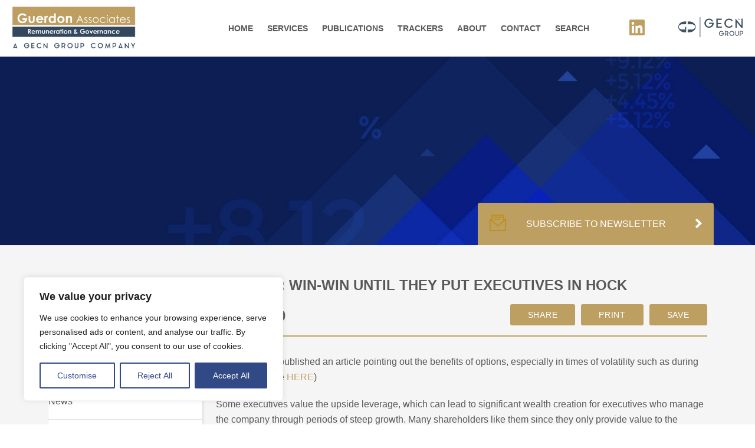

--- FILE ---
content_type: text/html; charset=UTF-8
request_url: https://www.guerdonassociates.com/articles/options-win-win-until-they-put-executives-in-hock/
body_size: 20740
content:
<!DOCTYPE html>
<html>
    <head>
        <title>Options: win-win until they put executives in hockGuerdon Associates</title>
        <link rel="stylesheet" href="https://www.guerdonassociates.com/wp-content/themes/guerdonassociates/css/reset.css">
        <link rel="stylesheet" href="https://www.guerdonassociates.com/wp-content/themes/guerdonassociates/style.css">
        <link rel="stylesheet" href="https://www.guerdonassociates.com/wp-content/themes/guerdonassociates/css/responsive.css">
        <link rel="stylesheet" href="https://www.guerdonassociates.com/wp-content/themes/guerdonassociates/css/jquery-ui.min.css">
		<link rel="stylesheet" href="https://cdnjs.cloudflare.com/ajax/libs/font-awesome/6.0.0/css/all.min.css">
		<link rel="stylesheet" href="https://cdnjs.cloudflare.com/ajax/libs/font-awesome/6.0.0/css/brands.min.css">

        <meta name="viewport" content="width=device-width, initial-scale=1.0, user-scalable=0">
		<meta name="google-site-verification" content="uhfhgCNrovzsyA2EHOVjAVAzXziJsFJ2dt6A6V6al5Y" />
		
		<!-- Google Tag Manager -->
<script>(function(w,d,s,l,i){w[l]=w[l]||[];w[l].push({'gtm.start':
new Date().getTime(),event:'gtm.js'});var f=d.getElementsByTagName(s)[0],
j=d.createElement(s),dl=l!='dataLayer'?'&l='+l:'';j.async=true;j.src=
'https://www.googletagmanager.com/gtm.js?id='+i+dl;f.parentNode.insertBefore(j,f);
})(window,document,'script','dataLayer','GTM-5QCQM4W');</script>
<!-- End Google Tag Manager -->


		<meta name='robots' content='index, follow, max-image-preview:large, max-snippet:-1, max-video-preview:-1' />
	<style>img:is([sizes="auto" i], [sizes^="auto," i]) { contain-intrinsic-size: 3000px 1500px }</style>
	
	<!-- This site is optimized with the Yoast SEO Premium plugin v26.5 (Yoast SEO v26.5) - https://yoast.com/wordpress/plugins/seo/ -->
	<meta name="description" content="Latest remuneration &amp; governance article - Options: win-win until they put executives in hock" />
	<link rel="canonical" href="https://www.guerdonassociates.com/articles/options-win-win-until-they-put-executives-in-hock/" />
	<meta property="og:locale" content="en_US" />
	<meta property="og:type" content="article" />
	<meta property="og:title" content="Options: win-win until they put executives in hock" />
	<meta property="og:description" content="Latest remuneration &amp; governance article - Options: win-win until they put executives in hock" />
	<meta property="og:url" content="https://www.guerdonassociates.com/articles/options-win-win-until-they-put-executives-in-hock/" />
	<meta property="og:site_name" content="Guerdon Associates" />
	<meta property="article:modified_time" content="2020-06-08T02:02:23+00:00" />
	<meta name="twitter:card" content="summary_large_image" />
	<meta name="twitter:label1" content="Est. reading time" />
	<meta name="twitter:data1" content="3 minutes" />
	<script type="application/ld+json" class="yoast-schema-graph">{"@context":"https://schema.org","@graph":[{"@type":"WebPage","@id":"https://www.guerdonassociates.com/articles/options-win-win-until-they-put-executives-in-hock/","url":"https://www.guerdonassociates.com/articles/options-win-win-until-they-put-executives-in-hock/","name":"Options: win-win until they put executives in hock","isPartOf":{"@id":"https://www.guerdonassociates.com/#website"},"datePublished":"2020-06-05T02:47:34+00:00","dateModified":"2020-06-08T02:02:23+00:00","description":"Latest remuneration & governance article - Options: win-win until they put executives in hock","breadcrumb":{"@id":"https://www.guerdonassociates.com/articles/options-win-win-until-they-put-executives-in-hock/#breadcrumb"},"inLanguage":"en-AU","potentialAction":[{"@type":"ReadAction","target":["https://www.guerdonassociates.com/articles/options-win-win-until-they-put-executives-in-hock/"]}]},{"@type":"BreadcrumbList","@id":"https://www.guerdonassociates.com/articles/options-win-win-until-they-put-executives-in-hock/#breadcrumb","itemListElement":[{"@type":"ListItem","position":1,"name":"Home","item":"https://www.guerdonassociates.com/"},{"@type":"ListItem","position":2,"name":"Options: win-win until they put executives in hock"}]},{"@type":"WebSite","@id":"https://www.guerdonassociates.com/#website","url":"https://www.guerdonassociates.com/","name":"Guerdon Associates","description":"Remuneration Consultancy","publisher":{"@id":"https://www.guerdonassociates.com/#organization"},"potentialAction":[{"@type":"SearchAction","target":{"@type":"EntryPoint","urlTemplate":"https://www.guerdonassociates.com/?s={search_term_string}"},"query-input":{"@type":"PropertyValueSpecification","valueRequired":true,"valueName":"search_term_string"}}],"inLanguage":"en-AU"},{"@type":"Organization","@id":"https://www.guerdonassociates.com/#organization","name":"Guerdon Associates","url":"https://www.guerdonassociates.com/","logo":{"@type":"ImageObject","inLanguage":"en-AU","@id":"https://www.guerdonassociates.com/#/schema/logo/image/","url":"https://www.guerdonassociates.com/wp-content/uploads/2025/12/logo-2025.jpg","contentUrl":"https://www.guerdonassociates.com/wp-content/uploads/2025/12/logo-2025.jpg","width":1265,"height":438,"caption":"Guerdon Associates"},"image":{"@id":"https://www.guerdonassociates.com/#/schema/logo/image/"}}]}</script>
	<!-- / Yoast SEO Premium plugin. -->


		<!-- This site uses the Google Analytics by MonsterInsights plugin v9.10.0 - Using Analytics tracking - https://www.monsterinsights.com/ -->
		<!-- Note: MonsterInsights is not currently configured on this site. The site owner needs to authenticate with Google Analytics in the MonsterInsights settings panel. -->
					<!-- No tracking code set -->
				<!-- / Google Analytics by MonsterInsights -->
		<script type="text/javascript">
/* <![CDATA[ */
window._wpemojiSettings = {"baseUrl":"https:\/\/s.w.org\/images\/core\/emoji\/16.0.1\/72x72\/","ext":".png","svgUrl":"https:\/\/s.w.org\/images\/core\/emoji\/16.0.1\/svg\/","svgExt":".svg","source":{"concatemoji":"https:\/\/www.guerdonassociates.com\/wp-includes\/js\/wp-emoji-release.min.js?ver=6.8.3"}};
/*! This file is auto-generated */
!function(s,n){var o,i,e;function c(e){try{var t={supportTests:e,timestamp:(new Date).valueOf()};sessionStorage.setItem(o,JSON.stringify(t))}catch(e){}}function p(e,t,n){e.clearRect(0,0,e.canvas.width,e.canvas.height),e.fillText(t,0,0);var t=new Uint32Array(e.getImageData(0,0,e.canvas.width,e.canvas.height).data),a=(e.clearRect(0,0,e.canvas.width,e.canvas.height),e.fillText(n,0,0),new Uint32Array(e.getImageData(0,0,e.canvas.width,e.canvas.height).data));return t.every(function(e,t){return e===a[t]})}function u(e,t){e.clearRect(0,0,e.canvas.width,e.canvas.height),e.fillText(t,0,0);for(var n=e.getImageData(16,16,1,1),a=0;a<n.data.length;a++)if(0!==n.data[a])return!1;return!0}function f(e,t,n,a){switch(t){case"flag":return n(e,"\ud83c\udff3\ufe0f\u200d\u26a7\ufe0f","\ud83c\udff3\ufe0f\u200b\u26a7\ufe0f")?!1:!n(e,"\ud83c\udde8\ud83c\uddf6","\ud83c\udde8\u200b\ud83c\uddf6")&&!n(e,"\ud83c\udff4\udb40\udc67\udb40\udc62\udb40\udc65\udb40\udc6e\udb40\udc67\udb40\udc7f","\ud83c\udff4\u200b\udb40\udc67\u200b\udb40\udc62\u200b\udb40\udc65\u200b\udb40\udc6e\u200b\udb40\udc67\u200b\udb40\udc7f");case"emoji":return!a(e,"\ud83e\udedf")}return!1}function g(e,t,n,a){var r="undefined"!=typeof WorkerGlobalScope&&self instanceof WorkerGlobalScope?new OffscreenCanvas(300,150):s.createElement("canvas"),o=r.getContext("2d",{willReadFrequently:!0}),i=(o.textBaseline="top",o.font="600 32px Arial",{});return e.forEach(function(e){i[e]=t(o,e,n,a)}),i}function t(e){var t=s.createElement("script");t.src=e,t.defer=!0,s.head.appendChild(t)}"undefined"!=typeof Promise&&(o="wpEmojiSettingsSupports",i=["flag","emoji"],n.supports={everything:!0,everythingExceptFlag:!0},e=new Promise(function(e){s.addEventListener("DOMContentLoaded",e,{once:!0})}),new Promise(function(t){var n=function(){try{var e=JSON.parse(sessionStorage.getItem(o));if("object"==typeof e&&"number"==typeof e.timestamp&&(new Date).valueOf()<e.timestamp+604800&&"object"==typeof e.supportTests)return e.supportTests}catch(e){}return null}();if(!n){if("undefined"!=typeof Worker&&"undefined"!=typeof OffscreenCanvas&&"undefined"!=typeof URL&&URL.createObjectURL&&"undefined"!=typeof Blob)try{var e="postMessage("+g.toString()+"("+[JSON.stringify(i),f.toString(),p.toString(),u.toString()].join(",")+"));",a=new Blob([e],{type:"text/javascript"}),r=new Worker(URL.createObjectURL(a),{name:"wpTestEmojiSupports"});return void(r.onmessage=function(e){c(n=e.data),r.terminate(),t(n)})}catch(e){}c(n=g(i,f,p,u))}t(n)}).then(function(e){for(var t in e)n.supports[t]=e[t],n.supports.everything=n.supports.everything&&n.supports[t],"flag"!==t&&(n.supports.everythingExceptFlag=n.supports.everythingExceptFlag&&n.supports[t]);n.supports.everythingExceptFlag=n.supports.everythingExceptFlag&&!n.supports.flag,n.DOMReady=!1,n.readyCallback=function(){n.DOMReady=!0}}).then(function(){return e}).then(function(){var e;n.supports.everything||(n.readyCallback(),(e=n.source||{}).concatemoji?t(e.concatemoji):e.wpemoji&&e.twemoji&&(t(e.twemoji),t(e.wpemoji)))}))}((window,document),window._wpemojiSettings);
/* ]]> */
</script>
<style id='wp-emoji-styles-inline-css' type='text/css'>

	img.wp-smiley, img.emoji {
		display: inline !important;
		border: none !important;
		box-shadow: none !important;
		height: 1em !important;
		width: 1em !important;
		margin: 0 0.07em !important;
		vertical-align: -0.1em !important;
		background: none !important;
		padding: 0 !important;
	}
</style>
<link rel='stylesheet' id='wp-block-library-css' href='https://www.guerdonassociates.com/wp-includes/css/dist/block-library/style.min.css?ver=6.8.3' type='text/css' media='all' />
<style id='classic-theme-styles-inline-css' type='text/css'>
/*! This file is auto-generated */
.wp-block-button__link{color:#fff;background-color:#32373c;border-radius:9999px;box-shadow:none;text-decoration:none;padding:calc(.667em + 2px) calc(1.333em + 2px);font-size:1.125em}.wp-block-file__button{background:#32373c;color:#fff;text-decoration:none}
</style>
<style id='global-styles-inline-css' type='text/css'>
:root{--wp--preset--aspect-ratio--square: 1;--wp--preset--aspect-ratio--4-3: 4/3;--wp--preset--aspect-ratio--3-4: 3/4;--wp--preset--aspect-ratio--3-2: 3/2;--wp--preset--aspect-ratio--2-3: 2/3;--wp--preset--aspect-ratio--16-9: 16/9;--wp--preset--aspect-ratio--9-16: 9/16;--wp--preset--color--black: #000000;--wp--preset--color--cyan-bluish-gray: #abb8c3;--wp--preset--color--white: #ffffff;--wp--preset--color--pale-pink: #f78da7;--wp--preset--color--vivid-red: #cf2e2e;--wp--preset--color--luminous-vivid-orange: #ff6900;--wp--preset--color--luminous-vivid-amber: #fcb900;--wp--preset--color--light-green-cyan: #7bdcb5;--wp--preset--color--vivid-green-cyan: #00d084;--wp--preset--color--pale-cyan-blue: #8ed1fc;--wp--preset--color--vivid-cyan-blue: #0693e3;--wp--preset--color--vivid-purple: #9b51e0;--wp--preset--gradient--vivid-cyan-blue-to-vivid-purple: linear-gradient(135deg,rgba(6,147,227,1) 0%,rgb(155,81,224) 100%);--wp--preset--gradient--light-green-cyan-to-vivid-green-cyan: linear-gradient(135deg,rgb(122,220,180) 0%,rgb(0,208,130) 100%);--wp--preset--gradient--luminous-vivid-amber-to-luminous-vivid-orange: linear-gradient(135deg,rgba(252,185,0,1) 0%,rgba(255,105,0,1) 100%);--wp--preset--gradient--luminous-vivid-orange-to-vivid-red: linear-gradient(135deg,rgba(255,105,0,1) 0%,rgb(207,46,46) 100%);--wp--preset--gradient--very-light-gray-to-cyan-bluish-gray: linear-gradient(135deg,rgb(238,238,238) 0%,rgb(169,184,195) 100%);--wp--preset--gradient--cool-to-warm-spectrum: linear-gradient(135deg,rgb(74,234,220) 0%,rgb(151,120,209) 20%,rgb(207,42,186) 40%,rgb(238,44,130) 60%,rgb(251,105,98) 80%,rgb(254,248,76) 100%);--wp--preset--gradient--blush-light-purple: linear-gradient(135deg,rgb(255,206,236) 0%,rgb(152,150,240) 100%);--wp--preset--gradient--blush-bordeaux: linear-gradient(135deg,rgb(254,205,165) 0%,rgb(254,45,45) 50%,rgb(107,0,62) 100%);--wp--preset--gradient--luminous-dusk: linear-gradient(135deg,rgb(255,203,112) 0%,rgb(199,81,192) 50%,rgb(65,88,208) 100%);--wp--preset--gradient--pale-ocean: linear-gradient(135deg,rgb(255,245,203) 0%,rgb(182,227,212) 50%,rgb(51,167,181) 100%);--wp--preset--gradient--electric-grass: linear-gradient(135deg,rgb(202,248,128) 0%,rgb(113,206,126) 100%);--wp--preset--gradient--midnight: linear-gradient(135deg,rgb(2,3,129) 0%,rgb(40,116,252) 100%);--wp--preset--font-size--small: 13px;--wp--preset--font-size--medium: 20px;--wp--preset--font-size--large: 36px;--wp--preset--font-size--x-large: 42px;--wp--preset--spacing--20: 0.44rem;--wp--preset--spacing--30: 0.67rem;--wp--preset--spacing--40: 1rem;--wp--preset--spacing--50: 1.5rem;--wp--preset--spacing--60: 2.25rem;--wp--preset--spacing--70: 3.38rem;--wp--preset--spacing--80: 5.06rem;--wp--preset--shadow--natural: 6px 6px 9px rgba(0, 0, 0, 0.2);--wp--preset--shadow--deep: 12px 12px 50px rgba(0, 0, 0, 0.4);--wp--preset--shadow--sharp: 6px 6px 0px rgba(0, 0, 0, 0.2);--wp--preset--shadow--outlined: 6px 6px 0px -3px rgba(255, 255, 255, 1), 6px 6px rgba(0, 0, 0, 1);--wp--preset--shadow--crisp: 6px 6px 0px rgba(0, 0, 0, 1);}:where(.is-layout-flex){gap: 0.5em;}:where(.is-layout-grid){gap: 0.5em;}body .is-layout-flex{display: flex;}.is-layout-flex{flex-wrap: wrap;align-items: center;}.is-layout-flex > :is(*, div){margin: 0;}body .is-layout-grid{display: grid;}.is-layout-grid > :is(*, div){margin: 0;}:where(.wp-block-columns.is-layout-flex){gap: 2em;}:where(.wp-block-columns.is-layout-grid){gap: 2em;}:where(.wp-block-post-template.is-layout-flex){gap: 1.25em;}:where(.wp-block-post-template.is-layout-grid){gap: 1.25em;}.has-black-color{color: var(--wp--preset--color--black) !important;}.has-cyan-bluish-gray-color{color: var(--wp--preset--color--cyan-bluish-gray) !important;}.has-white-color{color: var(--wp--preset--color--white) !important;}.has-pale-pink-color{color: var(--wp--preset--color--pale-pink) !important;}.has-vivid-red-color{color: var(--wp--preset--color--vivid-red) !important;}.has-luminous-vivid-orange-color{color: var(--wp--preset--color--luminous-vivid-orange) !important;}.has-luminous-vivid-amber-color{color: var(--wp--preset--color--luminous-vivid-amber) !important;}.has-light-green-cyan-color{color: var(--wp--preset--color--light-green-cyan) !important;}.has-vivid-green-cyan-color{color: var(--wp--preset--color--vivid-green-cyan) !important;}.has-pale-cyan-blue-color{color: var(--wp--preset--color--pale-cyan-blue) !important;}.has-vivid-cyan-blue-color{color: var(--wp--preset--color--vivid-cyan-blue) !important;}.has-vivid-purple-color{color: var(--wp--preset--color--vivid-purple) !important;}.has-black-background-color{background-color: var(--wp--preset--color--black) !important;}.has-cyan-bluish-gray-background-color{background-color: var(--wp--preset--color--cyan-bluish-gray) !important;}.has-white-background-color{background-color: var(--wp--preset--color--white) !important;}.has-pale-pink-background-color{background-color: var(--wp--preset--color--pale-pink) !important;}.has-vivid-red-background-color{background-color: var(--wp--preset--color--vivid-red) !important;}.has-luminous-vivid-orange-background-color{background-color: var(--wp--preset--color--luminous-vivid-orange) !important;}.has-luminous-vivid-amber-background-color{background-color: var(--wp--preset--color--luminous-vivid-amber) !important;}.has-light-green-cyan-background-color{background-color: var(--wp--preset--color--light-green-cyan) !important;}.has-vivid-green-cyan-background-color{background-color: var(--wp--preset--color--vivid-green-cyan) !important;}.has-pale-cyan-blue-background-color{background-color: var(--wp--preset--color--pale-cyan-blue) !important;}.has-vivid-cyan-blue-background-color{background-color: var(--wp--preset--color--vivid-cyan-blue) !important;}.has-vivid-purple-background-color{background-color: var(--wp--preset--color--vivid-purple) !important;}.has-black-border-color{border-color: var(--wp--preset--color--black) !important;}.has-cyan-bluish-gray-border-color{border-color: var(--wp--preset--color--cyan-bluish-gray) !important;}.has-white-border-color{border-color: var(--wp--preset--color--white) !important;}.has-pale-pink-border-color{border-color: var(--wp--preset--color--pale-pink) !important;}.has-vivid-red-border-color{border-color: var(--wp--preset--color--vivid-red) !important;}.has-luminous-vivid-orange-border-color{border-color: var(--wp--preset--color--luminous-vivid-orange) !important;}.has-luminous-vivid-amber-border-color{border-color: var(--wp--preset--color--luminous-vivid-amber) !important;}.has-light-green-cyan-border-color{border-color: var(--wp--preset--color--light-green-cyan) !important;}.has-vivid-green-cyan-border-color{border-color: var(--wp--preset--color--vivid-green-cyan) !important;}.has-pale-cyan-blue-border-color{border-color: var(--wp--preset--color--pale-cyan-blue) !important;}.has-vivid-cyan-blue-border-color{border-color: var(--wp--preset--color--vivid-cyan-blue) !important;}.has-vivid-purple-border-color{border-color: var(--wp--preset--color--vivid-purple) !important;}.has-vivid-cyan-blue-to-vivid-purple-gradient-background{background: var(--wp--preset--gradient--vivid-cyan-blue-to-vivid-purple) !important;}.has-light-green-cyan-to-vivid-green-cyan-gradient-background{background: var(--wp--preset--gradient--light-green-cyan-to-vivid-green-cyan) !important;}.has-luminous-vivid-amber-to-luminous-vivid-orange-gradient-background{background: var(--wp--preset--gradient--luminous-vivid-amber-to-luminous-vivid-orange) !important;}.has-luminous-vivid-orange-to-vivid-red-gradient-background{background: var(--wp--preset--gradient--luminous-vivid-orange-to-vivid-red) !important;}.has-very-light-gray-to-cyan-bluish-gray-gradient-background{background: var(--wp--preset--gradient--very-light-gray-to-cyan-bluish-gray) !important;}.has-cool-to-warm-spectrum-gradient-background{background: var(--wp--preset--gradient--cool-to-warm-spectrum) !important;}.has-blush-light-purple-gradient-background{background: var(--wp--preset--gradient--blush-light-purple) !important;}.has-blush-bordeaux-gradient-background{background: var(--wp--preset--gradient--blush-bordeaux) !important;}.has-luminous-dusk-gradient-background{background: var(--wp--preset--gradient--luminous-dusk) !important;}.has-pale-ocean-gradient-background{background: var(--wp--preset--gradient--pale-ocean) !important;}.has-electric-grass-gradient-background{background: var(--wp--preset--gradient--electric-grass) !important;}.has-midnight-gradient-background{background: var(--wp--preset--gradient--midnight) !important;}.has-small-font-size{font-size: var(--wp--preset--font-size--small) !important;}.has-medium-font-size{font-size: var(--wp--preset--font-size--medium) !important;}.has-large-font-size{font-size: var(--wp--preset--font-size--large) !important;}.has-x-large-font-size{font-size: var(--wp--preset--font-size--x-large) !important;}
:where(.wp-block-post-template.is-layout-flex){gap: 1.25em;}:where(.wp-block-post-template.is-layout-grid){gap: 1.25em;}
:where(.wp-block-columns.is-layout-flex){gap: 2em;}:where(.wp-block-columns.is-layout-grid){gap: 2em;}
:root :where(.wp-block-pullquote){font-size: 1.5em;line-height: 1.6;}
</style>
<link rel='stylesheet' id='contact-form-7-css' href='https://www.guerdonassociates.com/wp-content/plugins/contact-form-7/includes/css/styles.css?ver=6.1.4' type='text/css' media='all' />
<link rel='stylesheet' id='pdfprnt_frontend-css' href='https://www.guerdonassociates.com/wp-content/plugins/pdf-print/css/frontend.css?ver=2.4.5' type='text/css' media='all' />
<link rel='stylesheet' id='wp-email-css' href='https://www.guerdonassociates.com/wp-content/plugins/wp-email/email-css.css?ver=2.69.3' type='text/css' media='all' />
<link rel='stylesheet' id='wpcf7-redirect-script-frontend-css' href='https://www.guerdonassociates.com/wp-content/plugins/wpcf7-redirect/build/assets/frontend-script.css?ver=2c532d7e2be36f6af233' type='text/css' media='all' />
<link rel='stylesheet' id='wp-pagenavi-css' href='https://www.guerdonassociates.com/wp-content/plugins/wp-pagenavi/pagenavi-css.css?ver=2.70' type='text/css' media='all' />
<script type="text/javascript" id="cookie-law-info-js-extra">
/* <![CDATA[ */
var _ckyConfig = {"_ipData":[],"_assetsURL":"https:\/\/www.guerdonassociates.com\/wp-content\/plugins\/cookie-law-info\/lite\/frontend\/images\/","_publicURL":"https:\/\/www.guerdonassociates.com","_expiry":"365","_categories":[{"name":"Necessary","slug":"necessary","isNecessary":true,"ccpaDoNotSell":true,"cookies":[],"active":true,"defaultConsent":{"gdpr":true,"ccpa":true}},{"name":"Functional","slug":"functional","isNecessary":false,"ccpaDoNotSell":true,"cookies":[],"active":true,"defaultConsent":{"gdpr":false,"ccpa":false}},{"name":"Analytics","slug":"analytics","isNecessary":false,"ccpaDoNotSell":true,"cookies":[],"active":true,"defaultConsent":{"gdpr":false,"ccpa":false}},{"name":"Performance","slug":"performance","isNecessary":false,"ccpaDoNotSell":true,"cookies":[],"active":true,"defaultConsent":{"gdpr":false,"ccpa":false}},{"name":"Advertisement","slug":"advertisement","isNecessary":false,"ccpaDoNotSell":true,"cookies":[],"active":true,"defaultConsent":{"gdpr":false,"ccpa":false}}],"_activeLaw":"gdpr","_rootDomain":"","_block":"1","_showBanner":"1","_bannerConfig":{"settings":{"type":"box","preferenceCenterType":"popup","position":"bottom-left","applicableLaw":"gdpr"},"behaviours":{"reloadBannerOnAccept":false,"loadAnalyticsByDefault":false,"animations":{"onLoad":"animate","onHide":"sticky"}},"config":{"revisitConsent":{"status":true,"tag":"revisit-consent","position":"bottom-left","meta":{"url":"#"},"styles":{"background-color":"#314984"},"elements":{"title":{"type":"text","tag":"revisit-consent-title","status":true,"styles":{"color":"#0056a7"}}}},"preferenceCenter":{"toggle":{"status":true,"tag":"detail-category-toggle","type":"toggle","states":{"active":{"styles":{"background-color":"#1863DC"}},"inactive":{"styles":{"background-color":"#D0D5D2"}}}}},"categoryPreview":{"status":false,"toggle":{"status":true,"tag":"detail-category-preview-toggle","type":"toggle","states":{"active":{"styles":{"background-color":"#1863DC"}},"inactive":{"styles":{"background-color":"#D0D5D2"}}}}},"videoPlaceholder":{"status":true,"styles":{"background-color":"#000000","border-color":"#000000","color":"#ffffff"}},"readMore":{"status":false,"tag":"readmore-button","type":"link","meta":{"noFollow":true,"newTab":true},"styles":{"color":"#314984","background-color":"transparent","border-color":"transparent"}},"showMore":{"status":true,"tag":"show-desc-button","type":"button","styles":{"color":"#1863DC"}},"showLess":{"status":true,"tag":"hide-desc-button","type":"button","styles":{"color":"#1863DC"}},"alwaysActive":{"status":true,"tag":"always-active","styles":{"color":"#008000"}},"manualLinks":{"status":true,"tag":"manual-links","type":"link","styles":{"color":"#1863DC"}},"auditTable":{"status":true},"optOption":{"status":true,"toggle":{"status":true,"tag":"optout-option-toggle","type":"toggle","states":{"active":{"styles":{"background-color":"#1863dc"}},"inactive":{"styles":{"background-color":"#FFFFFF"}}}}}}},"_version":"3.3.7","_logConsent":"1","_tags":[{"tag":"accept-button","styles":{"color":"#FFFFFF","background-color":"#314984","border-color":"#314984"}},{"tag":"reject-button","styles":{"color":"#314984","background-color":"transparent","border-color":"#314984"}},{"tag":"settings-button","styles":{"color":"#314984","background-color":"transparent","border-color":"#314984"}},{"tag":"readmore-button","styles":{"color":"#314984","background-color":"transparent","border-color":"transparent"}},{"tag":"donotsell-button","styles":{"color":"#1863DC","background-color":"transparent","border-color":"transparent"}},{"tag":"show-desc-button","styles":{"color":"#1863DC"}},{"tag":"hide-desc-button","styles":{"color":"#1863DC"}},{"tag":"cky-always-active","styles":[]},{"tag":"cky-link","styles":[]},{"tag":"accept-button","styles":{"color":"#FFFFFF","background-color":"#314984","border-color":"#314984"}},{"tag":"revisit-consent","styles":{"background-color":"#314984"}}],"_shortCodes":[{"key":"cky_readmore","content":"<a href=\"#\" class=\"cky-policy\" aria-label=\"Cookie Policy\" target=\"_blank\" rel=\"noopener\" data-cky-tag=\"readmore-button\">Cookie Policy<\/a>","tag":"readmore-button","status":false,"attributes":{"rel":"nofollow","target":"_blank"}},{"key":"cky_show_desc","content":"<button class=\"cky-show-desc-btn\" data-cky-tag=\"show-desc-button\" aria-label=\"Show more\">Show more<\/button>","tag":"show-desc-button","status":true,"attributes":[]},{"key":"cky_hide_desc","content":"<button class=\"cky-show-desc-btn\" data-cky-tag=\"hide-desc-button\" aria-label=\"Show less\">Show less<\/button>","tag":"hide-desc-button","status":true,"attributes":[]},{"key":"cky_optout_show_desc","content":"[cky_optout_show_desc]","tag":"optout-show-desc-button","status":true,"attributes":[]},{"key":"cky_optout_hide_desc","content":"[cky_optout_hide_desc]","tag":"optout-hide-desc-button","status":true,"attributes":[]},{"key":"cky_category_toggle_label","content":"[cky_{{status}}_category_label] [cky_preference_{{category_slug}}_title]","tag":"","status":true,"attributes":[]},{"key":"cky_enable_category_label","content":"Enable","tag":"","status":true,"attributes":[]},{"key":"cky_disable_category_label","content":"Disable","tag":"","status":true,"attributes":[]},{"key":"cky_video_placeholder","content":"<div class=\"video-placeholder-normal\" data-cky-tag=\"video-placeholder\" id=\"[UNIQUEID]\"><p class=\"video-placeholder-text-normal\" data-cky-tag=\"placeholder-title\">Please accept cookies to access this content<\/p><\/div>","tag":"","status":true,"attributes":[]},{"key":"cky_enable_optout_label","content":"Enable","tag":"","status":true,"attributes":[]},{"key":"cky_disable_optout_label","content":"Disable","tag":"","status":true,"attributes":[]},{"key":"cky_optout_toggle_label","content":"[cky_{{status}}_optout_label] [cky_optout_option_title]","tag":"","status":true,"attributes":[]},{"key":"cky_optout_option_title","content":"Do Not Sell or Share My Personal Information","tag":"","status":true,"attributes":[]},{"key":"cky_optout_close_label","content":"Close","tag":"","status":true,"attributes":[]},{"key":"cky_preference_close_label","content":"Close","tag":"","status":true,"attributes":[]}],"_rtl":"","_language":"en","_providersToBlock":[]};
var _ckyStyles = {"css":".cky-overlay{background: #000000; opacity: 0.4; position: fixed; top: 0; left: 0; width: 100%; height: 100%; z-index: 99999999;}.cky-hide{display: none;}.cky-btn-revisit-wrapper{display: flex; align-items: center; justify-content: center; background: #0056a7; width: 45px; height: 45px; border-radius: 50%; position: fixed; z-index: 999999; cursor: pointer;}.cky-revisit-bottom-left{bottom: 15px; left: 15px;}.cky-revisit-bottom-right{bottom: 15px; right: 15px;}.cky-btn-revisit-wrapper .cky-btn-revisit{display: flex; align-items: center; justify-content: center; background: none; border: none; cursor: pointer; position: relative; margin: 0; padding: 0;}.cky-btn-revisit-wrapper .cky-btn-revisit img{max-width: fit-content; margin: 0; height: 30px; width: 30px;}.cky-revisit-bottom-left:hover::before{content: attr(data-tooltip); position: absolute; background: #4e4b66; color: #ffffff; left: calc(100% + 7px); font-size: 12px; line-height: 16px; width: max-content; padding: 4px 8px; border-radius: 4px;}.cky-revisit-bottom-left:hover::after{position: absolute; content: \"\"; border: 5px solid transparent; left: calc(100% + 2px); border-left-width: 0; border-right-color: #4e4b66;}.cky-revisit-bottom-right:hover::before{content: attr(data-tooltip); position: absolute; background: #4e4b66; color: #ffffff; right: calc(100% + 7px); font-size: 12px; line-height: 16px; width: max-content; padding: 4px 8px; border-radius: 4px;}.cky-revisit-bottom-right:hover::after{position: absolute; content: \"\"; border: 5px solid transparent; right: calc(100% + 2px); border-right-width: 0; border-left-color: #4e4b66;}.cky-revisit-hide{display: none;}.cky-consent-container{position: fixed; width: 440px; box-sizing: border-box; z-index: 9999999; border-radius: 6px;}.cky-consent-container .cky-consent-bar{background: #ffffff; border: 1px solid; padding: 20px 26px; box-shadow: 0 -1px 10px 0 #acabab4d; border-radius: 6px;}.cky-box-bottom-left{bottom: 40px; left: 40px;}.cky-box-bottom-right{bottom: 40px; right: 40px;}.cky-box-top-left{top: 40px; left: 40px;}.cky-box-top-right{top: 40px; right: 40px;}.cky-custom-brand-logo-wrapper .cky-custom-brand-logo{width: 100px; height: auto; margin: 0 0 12px 0;}.cky-notice .cky-title{color: #212121; font-weight: 700; font-size: 18px; line-height: 24px; margin: 0 0 12px 0;}.cky-notice-des *,.cky-preference-content-wrapper *,.cky-accordion-header-des *,.cky-gpc-wrapper .cky-gpc-desc *{font-size: 14px;}.cky-notice-des{color: #212121; font-size: 14px; line-height: 24px; font-weight: 400;}.cky-notice-des img{height: 25px; width: 25px;}.cky-consent-bar .cky-notice-des p,.cky-gpc-wrapper .cky-gpc-desc p,.cky-preference-body-wrapper .cky-preference-content-wrapper p,.cky-accordion-header-wrapper .cky-accordion-header-des p,.cky-cookie-des-table li div:last-child p{color: inherit; margin-top: 0; overflow-wrap: break-word;}.cky-notice-des P:last-child,.cky-preference-content-wrapper p:last-child,.cky-cookie-des-table li div:last-child p:last-child,.cky-gpc-wrapper .cky-gpc-desc p:last-child{margin-bottom: 0;}.cky-notice-des a.cky-policy,.cky-notice-des button.cky-policy{font-size: 14px; color: #1863dc; white-space: nowrap; cursor: pointer; background: transparent; border: 1px solid; text-decoration: underline;}.cky-notice-des button.cky-policy{padding: 0;}.cky-notice-des a.cky-policy:focus-visible,.cky-notice-des button.cky-policy:focus-visible,.cky-preference-content-wrapper .cky-show-desc-btn:focus-visible,.cky-accordion-header .cky-accordion-btn:focus-visible,.cky-preference-header .cky-btn-close:focus-visible,.cky-switch input[type=\"checkbox\"]:focus-visible,.cky-footer-wrapper a:focus-visible,.cky-btn:focus-visible{outline: 2px solid #1863dc; outline-offset: 2px;}.cky-btn:focus:not(:focus-visible),.cky-accordion-header .cky-accordion-btn:focus:not(:focus-visible),.cky-preference-content-wrapper .cky-show-desc-btn:focus:not(:focus-visible),.cky-btn-revisit-wrapper .cky-btn-revisit:focus:not(:focus-visible),.cky-preference-header .cky-btn-close:focus:not(:focus-visible),.cky-consent-bar .cky-banner-btn-close:focus:not(:focus-visible){outline: 0;}button.cky-show-desc-btn:not(:hover):not(:active){color: #1863dc; background: transparent;}button.cky-accordion-btn:not(:hover):not(:active),button.cky-banner-btn-close:not(:hover):not(:active),button.cky-btn-revisit:not(:hover):not(:active),button.cky-btn-close:not(:hover):not(:active){background: transparent;}.cky-consent-bar button:hover,.cky-modal.cky-modal-open button:hover,.cky-consent-bar button:focus,.cky-modal.cky-modal-open button:focus{text-decoration: none;}.cky-notice-btn-wrapper{display: flex; justify-content: flex-start; align-items: center; flex-wrap: wrap; margin-top: 16px;}.cky-notice-btn-wrapper .cky-btn{text-shadow: none; box-shadow: none;}.cky-btn{flex: auto; max-width: 100%; font-size: 14px; font-family: inherit; line-height: 24px; padding: 8px; font-weight: 500; margin: 0 8px 0 0; border-radius: 2px; cursor: pointer; text-align: center; text-transform: none; min-height: 0;}.cky-btn:hover{opacity: 0.8;}.cky-btn-customize{color: #1863dc; background: transparent; border: 2px solid #1863dc;}.cky-btn-reject{color: #1863dc; background: transparent; border: 2px solid #1863dc;}.cky-btn-accept{background: #1863dc; color: #ffffff; border: 2px solid #1863dc;}.cky-btn:last-child{margin-right: 0;}@media (max-width: 576px){.cky-box-bottom-left{bottom: 0; left: 0;}.cky-box-bottom-right{bottom: 0; right: 0;}.cky-box-top-left{top: 0; left: 0;}.cky-box-top-right{top: 0; right: 0;}}@media (max-width: 440px){.cky-box-bottom-left, .cky-box-bottom-right, .cky-box-top-left, .cky-box-top-right{width: 100%; max-width: 100%;}.cky-consent-container .cky-consent-bar{padding: 20px 0;}.cky-custom-brand-logo-wrapper, .cky-notice .cky-title, .cky-notice-des, .cky-notice-btn-wrapper{padding: 0 24px;}.cky-notice-des{max-height: 40vh; overflow-y: scroll;}.cky-notice-btn-wrapper{flex-direction: column; margin-top: 0;}.cky-btn{width: 100%; margin: 10px 0 0 0;}.cky-notice-btn-wrapper .cky-btn-customize{order: 2;}.cky-notice-btn-wrapper .cky-btn-reject{order: 3;}.cky-notice-btn-wrapper .cky-btn-accept{order: 1; margin-top: 16px;}}@media (max-width: 352px){.cky-notice .cky-title{font-size: 16px;}.cky-notice-des *{font-size: 12px;}.cky-notice-des, .cky-btn{font-size: 12px;}}.cky-modal.cky-modal-open{display: flex; visibility: visible; -webkit-transform: translate(-50%, -50%); -moz-transform: translate(-50%, -50%); -ms-transform: translate(-50%, -50%); -o-transform: translate(-50%, -50%); transform: translate(-50%, -50%); top: 50%; left: 50%; transition: all 1s ease;}.cky-modal{box-shadow: 0 32px 68px rgba(0, 0, 0, 0.3); margin: 0 auto; position: fixed; max-width: 100%; background: #ffffff; top: 50%; box-sizing: border-box; border-radius: 6px; z-index: 999999999; color: #212121; -webkit-transform: translate(-50%, 100%); -moz-transform: translate(-50%, 100%); -ms-transform: translate(-50%, 100%); -o-transform: translate(-50%, 100%); transform: translate(-50%, 100%); visibility: hidden; transition: all 0s ease;}.cky-preference-center{max-height: 79vh; overflow: hidden; width: 845px; overflow: hidden; flex: 1 1 0; display: flex; flex-direction: column; border-radius: 6px;}.cky-preference-header{display: flex; align-items: center; justify-content: space-between; padding: 22px 24px; border-bottom: 1px solid;}.cky-preference-header .cky-preference-title{font-size: 18px; font-weight: 700; line-height: 24px;}.cky-preference-header .cky-btn-close{margin: 0; cursor: pointer; vertical-align: middle; padding: 0; background: none; border: none; width: auto; height: auto; min-height: 0; line-height: 0; text-shadow: none; box-shadow: none;}.cky-preference-header .cky-btn-close img{margin: 0; height: 10px; width: 10px;}.cky-preference-body-wrapper{padding: 0 24px; flex: 1; overflow: auto; box-sizing: border-box;}.cky-preference-content-wrapper,.cky-gpc-wrapper .cky-gpc-desc{font-size: 14px; line-height: 24px; font-weight: 400; padding: 12px 0;}.cky-preference-content-wrapper{border-bottom: 1px solid;}.cky-preference-content-wrapper img{height: 25px; width: 25px;}.cky-preference-content-wrapper .cky-show-desc-btn{font-size: 14px; font-family: inherit; color: #1863dc; text-decoration: none; line-height: 24px; padding: 0; margin: 0; white-space: nowrap; cursor: pointer; background: transparent; border-color: transparent; text-transform: none; min-height: 0; text-shadow: none; box-shadow: none;}.cky-accordion-wrapper{margin-bottom: 10px;}.cky-accordion{border-bottom: 1px solid;}.cky-accordion:last-child{border-bottom: none;}.cky-accordion .cky-accordion-item{display: flex; margin-top: 10px;}.cky-accordion .cky-accordion-body{display: none;}.cky-accordion.cky-accordion-active .cky-accordion-body{display: block; padding: 0 22px; margin-bottom: 16px;}.cky-accordion-header-wrapper{cursor: pointer; width: 100%;}.cky-accordion-item .cky-accordion-header{display: flex; justify-content: space-between; align-items: center;}.cky-accordion-header .cky-accordion-btn{font-size: 16px; font-family: inherit; color: #212121; line-height: 24px; background: none; border: none; font-weight: 700; padding: 0; margin: 0; cursor: pointer; text-transform: none; min-height: 0; text-shadow: none; box-shadow: none;}.cky-accordion-header .cky-always-active{color: #008000; font-weight: 600; line-height: 24px; font-size: 14px;}.cky-accordion-header-des{font-size: 14px; line-height: 24px; margin: 10px 0 16px 0;}.cky-accordion-chevron{margin-right: 22px; position: relative; cursor: pointer;}.cky-accordion-chevron-hide{display: none;}.cky-accordion .cky-accordion-chevron i::before{content: \"\"; position: absolute; border-right: 1.4px solid; border-bottom: 1.4px solid; border-color: inherit; height: 6px; width: 6px; -webkit-transform: rotate(-45deg); -moz-transform: rotate(-45deg); -ms-transform: rotate(-45deg); -o-transform: rotate(-45deg); transform: rotate(-45deg); transition: all 0.2s ease-in-out; top: 8px;}.cky-accordion.cky-accordion-active .cky-accordion-chevron i::before{-webkit-transform: rotate(45deg); -moz-transform: rotate(45deg); -ms-transform: rotate(45deg); -o-transform: rotate(45deg); transform: rotate(45deg);}.cky-audit-table{background: #f4f4f4; border-radius: 6px;}.cky-audit-table .cky-empty-cookies-text{color: inherit; font-size: 12px; line-height: 24px; margin: 0; padding: 10px;}.cky-audit-table .cky-cookie-des-table{font-size: 12px; line-height: 24px; font-weight: normal; padding: 15px 10px; border-bottom: 1px solid; border-bottom-color: inherit; margin: 0;}.cky-audit-table .cky-cookie-des-table:last-child{border-bottom: none;}.cky-audit-table .cky-cookie-des-table li{list-style-type: none; display: flex; padding: 3px 0;}.cky-audit-table .cky-cookie-des-table li:first-child{padding-top: 0;}.cky-cookie-des-table li div:first-child{width: 100px; font-weight: 600; word-break: break-word; word-wrap: break-word;}.cky-cookie-des-table li div:last-child{flex: 1; word-break: break-word; word-wrap: break-word; margin-left: 8px;}.cky-footer-shadow{display: block; width: 100%; height: 40px; background: linear-gradient(180deg, rgba(255, 255, 255, 0) 0%, #ffffff 100%); position: absolute; bottom: calc(100% - 1px);}.cky-footer-wrapper{position: relative;}.cky-prefrence-btn-wrapper{display: flex; flex-wrap: wrap; align-items: center; justify-content: center; padding: 22px 24px; border-top: 1px solid;}.cky-prefrence-btn-wrapper .cky-btn{flex: auto; max-width: 100%; text-shadow: none; box-shadow: none;}.cky-btn-preferences{color: #1863dc; background: transparent; border: 2px solid #1863dc;}.cky-preference-header,.cky-preference-body-wrapper,.cky-preference-content-wrapper,.cky-accordion-wrapper,.cky-accordion,.cky-accordion-wrapper,.cky-footer-wrapper,.cky-prefrence-btn-wrapper{border-color: inherit;}@media (max-width: 845px){.cky-modal{max-width: calc(100% - 16px);}}@media (max-width: 576px){.cky-modal{max-width: 100%;}.cky-preference-center{max-height: 100vh;}.cky-prefrence-btn-wrapper{flex-direction: column;}.cky-accordion.cky-accordion-active .cky-accordion-body{padding-right: 0;}.cky-prefrence-btn-wrapper .cky-btn{width: 100%; margin: 10px 0 0 0;}.cky-prefrence-btn-wrapper .cky-btn-reject{order: 3;}.cky-prefrence-btn-wrapper .cky-btn-accept{order: 1; margin-top: 0;}.cky-prefrence-btn-wrapper .cky-btn-preferences{order: 2;}}@media (max-width: 425px){.cky-accordion-chevron{margin-right: 15px;}.cky-notice-btn-wrapper{margin-top: 0;}.cky-accordion.cky-accordion-active .cky-accordion-body{padding: 0 15px;}}@media (max-width: 352px){.cky-preference-header .cky-preference-title{font-size: 16px;}.cky-preference-header{padding: 16px 24px;}.cky-preference-content-wrapper *, .cky-accordion-header-des *{font-size: 12px;}.cky-preference-content-wrapper, .cky-preference-content-wrapper .cky-show-more, .cky-accordion-header .cky-always-active, .cky-accordion-header-des, .cky-preference-content-wrapper .cky-show-desc-btn, .cky-notice-des a.cky-policy{font-size: 12px;}.cky-accordion-header .cky-accordion-btn{font-size: 14px;}}.cky-switch{display: flex;}.cky-switch input[type=\"checkbox\"]{position: relative; width: 44px; height: 24px; margin: 0; background: #d0d5d2; -webkit-appearance: none; border-radius: 50px; cursor: pointer; outline: 0; border: none; top: 0;}.cky-switch input[type=\"checkbox\"]:checked{background: #1863dc;}.cky-switch input[type=\"checkbox\"]:before{position: absolute; content: \"\"; height: 20px; width: 20px; left: 2px; bottom: 2px; border-radius: 50%; background-color: white; -webkit-transition: 0.4s; transition: 0.4s; margin: 0;}.cky-switch input[type=\"checkbox\"]:after{display: none;}.cky-switch input[type=\"checkbox\"]:checked:before{-webkit-transform: translateX(20px); -ms-transform: translateX(20px); transform: translateX(20px);}@media (max-width: 425px){.cky-switch input[type=\"checkbox\"]{width: 38px; height: 21px;}.cky-switch input[type=\"checkbox\"]:before{height: 17px; width: 17px;}.cky-switch input[type=\"checkbox\"]:checked:before{-webkit-transform: translateX(17px); -ms-transform: translateX(17px); transform: translateX(17px);}}.cky-consent-bar .cky-banner-btn-close{position: absolute; right: 9px; top: 5px; background: none; border: none; cursor: pointer; padding: 0; margin: 0; min-height: 0; line-height: 0; height: auto; width: auto; text-shadow: none; box-shadow: none;}.cky-consent-bar .cky-banner-btn-close img{height: 9px; width: 9px; margin: 0;}.cky-notice-group{font-size: 14px; line-height: 24px; font-weight: 400; color: #212121;}.cky-notice-btn-wrapper .cky-btn-do-not-sell{font-size: 14px; line-height: 24px; padding: 6px 0; margin: 0; font-weight: 500; background: none; border-radius: 2px; border: none; cursor: pointer; text-align: left; color: #1863dc; background: transparent; border-color: transparent; box-shadow: none; text-shadow: none;}.cky-consent-bar .cky-banner-btn-close:focus-visible,.cky-notice-btn-wrapper .cky-btn-do-not-sell:focus-visible,.cky-opt-out-btn-wrapper .cky-btn:focus-visible,.cky-opt-out-checkbox-wrapper input[type=\"checkbox\"].cky-opt-out-checkbox:focus-visible{outline: 2px solid #1863dc; outline-offset: 2px;}@media (max-width: 440px){.cky-consent-container{width: 100%;}}@media (max-width: 352px){.cky-notice-des a.cky-policy, .cky-notice-btn-wrapper .cky-btn-do-not-sell{font-size: 12px;}}.cky-opt-out-wrapper{padding: 12px 0;}.cky-opt-out-wrapper .cky-opt-out-checkbox-wrapper{display: flex; align-items: center;}.cky-opt-out-checkbox-wrapper .cky-opt-out-checkbox-label{font-size: 16px; font-weight: 700; line-height: 24px; margin: 0 0 0 12px; cursor: pointer;}.cky-opt-out-checkbox-wrapper input[type=\"checkbox\"].cky-opt-out-checkbox{background-color: #ffffff; border: 1px solid black; width: 20px; height: 18.5px; margin: 0; -webkit-appearance: none; position: relative; display: flex; align-items: center; justify-content: center; border-radius: 2px; cursor: pointer;}.cky-opt-out-checkbox-wrapper input[type=\"checkbox\"].cky-opt-out-checkbox:checked{background-color: #1863dc; border: none;}.cky-opt-out-checkbox-wrapper input[type=\"checkbox\"].cky-opt-out-checkbox:checked::after{left: 6px; bottom: 4px; width: 7px; height: 13px; border: solid #ffffff; border-width: 0 3px 3px 0; border-radius: 2px; -webkit-transform: rotate(45deg); -ms-transform: rotate(45deg); transform: rotate(45deg); content: \"\"; position: absolute; box-sizing: border-box;}.cky-opt-out-checkbox-wrapper.cky-disabled .cky-opt-out-checkbox-label,.cky-opt-out-checkbox-wrapper.cky-disabled input[type=\"checkbox\"].cky-opt-out-checkbox{cursor: no-drop;}.cky-gpc-wrapper{margin: 0 0 0 32px;}.cky-footer-wrapper .cky-opt-out-btn-wrapper{display: flex; flex-wrap: wrap; align-items: center; justify-content: center; padding: 22px 24px;}.cky-opt-out-btn-wrapper .cky-btn{flex: auto; max-width: 100%; text-shadow: none; box-shadow: none;}.cky-opt-out-btn-wrapper .cky-btn-cancel{border: 1px solid #dedfe0; background: transparent; color: #858585;}.cky-opt-out-btn-wrapper .cky-btn-confirm{background: #1863dc; color: #ffffff; border: 1px solid #1863dc;}@media (max-width: 352px){.cky-opt-out-checkbox-wrapper .cky-opt-out-checkbox-label{font-size: 14px;}.cky-gpc-wrapper .cky-gpc-desc, .cky-gpc-wrapper .cky-gpc-desc *{font-size: 12px;}.cky-opt-out-checkbox-wrapper input[type=\"checkbox\"].cky-opt-out-checkbox{width: 16px; height: 16px;}.cky-opt-out-checkbox-wrapper input[type=\"checkbox\"].cky-opt-out-checkbox:checked::after{left: 5px; bottom: 4px; width: 3px; height: 9px;}.cky-gpc-wrapper{margin: 0 0 0 28px;}}.video-placeholder-youtube{background-size: 100% 100%; background-position: center; background-repeat: no-repeat; background-color: #b2b0b059; position: relative; display: flex; align-items: center; justify-content: center; max-width: 100%;}.video-placeholder-text-youtube{text-align: center; align-items: center; padding: 10px 16px; background-color: #000000cc; color: #ffffff; border: 1px solid; border-radius: 2px; cursor: pointer;}.video-placeholder-normal{background-image: url(\"\/wp-content\/plugins\/cookie-law-info\/lite\/frontend\/images\/placeholder.svg\"); background-size: 80px; background-position: center; background-repeat: no-repeat; background-color: #b2b0b059; position: relative; display: flex; align-items: flex-end; justify-content: center; max-width: 100%;}.video-placeholder-text-normal{align-items: center; padding: 10px 16px; text-align: center; border: 1px solid; border-radius: 2px; cursor: pointer;}.cky-rtl{direction: rtl; text-align: right;}.cky-rtl .cky-banner-btn-close{left: 9px; right: auto;}.cky-rtl .cky-notice-btn-wrapper .cky-btn:last-child{margin-right: 8px;}.cky-rtl .cky-notice-btn-wrapper .cky-btn:first-child{margin-right: 0;}.cky-rtl .cky-notice-btn-wrapper{margin-left: 0; margin-right: 15px;}.cky-rtl .cky-prefrence-btn-wrapper .cky-btn{margin-right: 8px;}.cky-rtl .cky-prefrence-btn-wrapper .cky-btn:first-child{margin-right: 0;}.cky-rtl .cky-accordion .cky-accordion-chevron i::before{border: none; border-left: 1.4px solid; border-top: 1.4px solid; left: 12px;}.cky-rtl .cky-accordion.cky-accordion-active .cky-accordion-chevron i::before{-webkit-transform: rotate(-135deg); -moz-transform: rotate(-135deg); -ms-transform: rotate(-135deg); -o-transform: rotate(-135deg); transform: rotate(-135deg);}@media (max-width: 768px){.cky-rtl .cky-notice-btn-wrapper{margin-right: 0;}}@media (max-width: 576px){.cky-rtl .cky-notice-btn-wrapper .cky-btn:last-child{margin-right: 0;}.cky-rtl .cky-prefrence-btn-wrapper .cky-btn{margin-right: 0;}.cky-rtl .cky-accordion.cky-accordion-active .cky-accordion-body{padding: 0 22px 0 0;}}@media (max-width: 425px){.cky-rtl .cky-accordion.cky-accordion-active .cky-accordion-body{padding: 0 15px 0 0;}}.cky-rtl .cky-opt-out-btn-wrapper .cky-btn{margin-right: 12px;}.cky-rtl .cky-opt-out-btn-wrapper .cky-btn:first-child{margin-right: 0;}.cky-rtl .cky-opt-out-checkbox-wrapper .cky-opt-out-checkbox-label{margin: 0 12px 0 0;}"};
/* ]]> */
</script>
<script type="text/javascript" src="https://www.guerdonassociates.com/wp-content/plugins/cookie-law-info/lite/frontend/js/script.min.js?ver=3.3.7" id="cookie-law-info-js"></script>
<script type="text/javascript" src="https://www.guerdonassociates.com/wp-includes/js/jquery/jquery.min.js?ver=3.7.1" id="jquery-core-js"></script>
<script type="text/javascript" src="https://www.guerdonassociates.com/wp-includes/js/jquery/jquery-migrate.min.js?ver=3.4.1" id="jquery-migrate-js"></script>
<link rel="https://api.w.org/" href="https://www.guerdonassociates.com/wp-json/" /><link rel="EditURI" type="application/rsd+xml" title="RSD" href="https://www.guerdonassociates.com/xmlrpc.php?rsd" />
<meta name="generator" content="WordPress 6.8.3" />
<link rel='shortlink' href='https://www.guerdonassociates.com/?p=9210' />
<link rel="alternate" title="oEmbed (JSON)" type="application/json+oembed" href="https://www.guerdonassociates.com/wp-json/oembed/1.0/embed?url=https%3A%2F%2Fwww.guerdonassociates.com%2Farticles%2Foptions-win-win-until-they-put-executives-in-hock%2F" />
<link rel="alternate" title="oEmbed (XML)" type="text/xml+oembed" href="https://www.guerdonassociates.com/wp-json/oembed/1.0/embed?url=https%3A%2F%2Fwww.guerdonassociates.com%2Farticles%2Foptions-win-win-until-they-put-executives-in-hock%2F&#038;format=xml" />
<style id="cky-style-inline">[data-cky-tag]{visibility:hidden;}</style><!-- start Simple Custom CSS and JS -->
<style type="text/css">
body .enquiry-btn {
	text-align: center;
}
/* 
.print-pdf-icon {
    display: none;
}

.pdfprnt-buttons {
    border-bottom: 2px solid #e4b736;
    display: block;
    text-align: right;
    margin-bottom: 15px;
    padding-bottom: 15px;
}*/
.alm-btn-wrap {
    display: none;
}

.g-share-icons {
	border-bottom: 2px solid #e4b736;
    display: flex;
    text-align: right;
    margin-bottom: 15px;
    padding-bottom: 15px;
	justify-content: flex-end;
    align-items: flex-start;
}

.pdfprnt-button {
    margin-bottom: 10px
}

.pdfprnt-button-pdf.pdfprnt-button-pdf img {
    display: none!important;
}

.pdfprnt-button-pdf.pdfprnt-button-pdf:before {
    content: "Save";
    background: #deb243;
    color: #FFF;
    padding: 10px 30px;
    text-transform: uppercase;
    font-size: 14px;
    border-radius: 3px;
    letter-spacing: 0.05em;
}

.pdfprnt-button-print.pdfprnt-button-print img {
    display: none!important;
}

.pdfprnt-button-print.pdfprnt-button-print:before {
    content: "Print";
    background: #deb243;
    color: #FFF;
    padding: 10px 30px;
    text-transform: uppercase;
    font-size: 14px;
    border-radius: 3px;
    letter-spacing: 0.05em;
}

.g-share-icons > a:first-child {
    display: block;
    margin-right: 5px;
}

.g-share-icons > a:first-child img {
    display: none;
}

.g-share-icons > a:first-child:before {
    content: "Share";
    background: #deb243;
    color: #FFF;
    padding: 10px 30px;
    text-transform: uppercase;
    font-size: 14px;
    border-radius: 3px;
    letter-spacing: 0.05em;
}

.g-share-icons .pdfprnt-buttons {
    display: flex;
    flex-direction: row-reverse;
}

.g-share-icons .pdfprnt-buttons a:first-child {
    padding-right: 0;
}

#mailchimp-archive-holder {
    background: #FFF;
    padding: 30px;
    border-radius: 10px;
    box-shadow: 0px 0px 7px 2px rgba(0, 0, 0, 0.05);
}

#mailchimp-archive-holder h2 {
	color: #333;	
}

#mailchimp-archive-holder p {
	font-size: 14px;
}

#mailchimp-archive .campaign {
    border-bottom: 1px solid #efefef;
    padding-top: 5px;
    padding-bottom: 4px;
	font-size: 14px;
}

#mailchimp-archive .campaign:first-child {border-top: 1px solid #efefef;}

#mailchimp-archive .campaign a {
    color: #36679a;
}

h2.mailchimp-archive__header {
    font-size: 28px!important;
    color: #333;
    margin-top: 30px!important;
    display: block;
    margin-bottom: 30px!important;
}


.logo {
	position: relative;
	box-shadow: unset!important;
}

#header .container {
	display: flex;
	width: 1440px;
	justify-content: space-between;
	align-items: center;
	padding-top: 10px;
	padding-bottom: 10px;
	max-width: 100%;
	gap: 20px;
}

.logo img {
	width: 210px;
}
.gecn-link img {
	width: 110px;
}
#menu {
	float: unset;
	height: 100%;
}
#header {
	max-width: 100vw;
}

#header .container {
	padding-left: 20px;
	padding-right: 20px;
	max-width: calc(100vw - 40px);
}

#menu a {
	padding-left: 10px;
	padding-right: 10px;
}

@media screen and (max-width: 1180px) {
	.menutoggle {
		display: block;
		margin-top: 0!important;
		cursor: pointer;
		height: 40px;
	}
	.gecn-link {
		display: none
	}
	#header .linkedin-link {
		display: none;
	}
	.logo {
		margin-left: 0!important;
		margin-right: 0!important;
	}
	#menu {
		position: absolute;
		pointer-events: none;
		top: 95px;
		width: 100vw;
		height: auto;
		transition: ease all 300ms;
		min-height: 0;
		max-height: unset;
		opacity: 0;
		z-index: 0;
	}
	
	#menu a {
		border-bottom: 0!important;
	}

	#menu.expanded {
		opacity: 1;
		max-height: unset;
		pointer-events: auto;
		z-index: 1;
		background: #FFF;
	}
	
	#menu ul {
		margin-left: 0;
		display: flex;
		flex-direction: column;
		padding-left: 10px;
		padding-right: 10px;
	}
	
	#menu {
		left: 0;
	}
}


.menu .current-menu-item a, .menu li a:hover, .menu .current-page-ancestor a {
	border-bottom-color: #be9f62;
}

#footer .menu .current-menu-item a, #footer .menu li a:hover, #footer .menu .current-page-ancestor a {
	color: #be9f62;
}

a {
	color: #be9f62;
}

.link-underline{
	background: #be9f62;
}
.title{
	border-bottom-color: #be9f62;
}
.divider{
	background: #be9f62;
}
.page-title{
	border-bottom-color: #be9f62;
}

.newsletter-btn{
	background: #be9f62;
}
.banner-triangle{
	border-top-color: #be9f62;
}
.btn, .wpcf7-submit{
	background: #be9f62;
}
.wysija-submit{
	background: #be9f62;
}
#frm_search input[type="submit"] {
	background: #be9f62;
}
h3.search-results {
	border-bottom-color: #be9f62;
	color: #be9f62;
}
.print-pdf-icon{
	border-bottom-color: #be9f62;
}
#mc_embed_signup .button {
	background: #be9f62!important;
}
button#load-more {
	background-image: url('/wp-content/uploads/2025/10/readmore-gold.png');
}
.sidebar ul li a:hover, .sidebar .sub-menu .current-menu-item > a, .sidebar .sub-menu .current-menu-ancestor > a {
	color: #be9f62;
}
.g-share-icons > a:first-child:before, .pdfprnt-button-pdf.pdfprnt-button-pdf:before, .pdfprnt-button-print.pdfprnt-button-print:before {
	background: #be9f62;
}</style>
<!-- end Simple Custom CSS and JS -->
<meta name="generator" content="Elementor 3.33.4; features: e_font_icon_svg, additional_custom_breakpoints; settings: css_print_method-external, google_font-enabled, font_display-swap">
			<style>
				.e-con.e-parent:nth-of-type(n+4):not(.e-lazyloaded):not(.e-no-lazyload),
				.e-con.e-parent:nth-of-type(n+4):not(.e-lazyloaded):not(.e-no-lazyload) * {
					background-image: none !important;
				}
				@media screen and (max-height: 1024px) {
					.e-con.e-parent:nth-of-type(n+3):not(.e-lazyloaded):not(.e-no-lazyload),
					.e-con.e-parent:nth-of-type(n+3):not(.e-lazyloaded):not(.e-no-lazyload) * {
						background-image: none !important;
					}
				}
				@media screen and (max-height: 640px) {
					.e-con.e-parent:nth-of-type(n+2):not(.e-lazyloaded):not(.e-no-lazyload),
					.e-con.e-parent:nth-of-type(n+2):not(.e-lazyloaded):not(.e-no-lazyload) * {
						background-image: none !important;
					}
				}
			</style>
			<link rel="icon" href="https://www.guerdonassociates.com/wp-content/uploads/2021/12/cropped-fav-icon-32x32.png" sizes="32x32" />
<link rel="icon" href="https://www.guerdonassociates.com/wp-content/uploads/2021/12/cropped-fav-icon-192x192.png" sizes="192x192" />
<link rel="apple-touch-icon" href="https://www.guerdonassociates.com/wp-content/uploads/2021/12/cropped-fav-icon-180x180.png" />
<meta name="msapplication-TileImage" content="https://www.guerdonassociates.com/wp-content/uploads/2021/12/cropped-fav-icon-270x270.png" />
		
		
		<!-- Google tag (gtag.js) -->
		<script async src="https://www.googletagmanager.com/gtag/js?id=AW-1060250996"></script>
		<script>
		  window.dataLayer = window.dataLayer || [];
		  function gtag(){dataLayer.push(arguments);}
		  gtag('js', new Date());

		  gtag('config', 'AW-1060250996');
		</script>

    </head>
<body data-rsssl=1>

<!-- Google Tag Manager (noscript) -->
<noscript><iframe src=https://www.googletagmanager.com/ns.html?id=GTM-5QCQM4W
height="0" width="0" style="display:none;visibility:hidden"></iframe></noscript>
<!-- End Google Tag Manager (noscript) -->

<div id="wrapper">

	<div id="header">
		<div class="container">
			<div class="logo">
				<a href="https://www.guerdonassociates.com">
					<img src="/wp-content/uploads/2025/10/logo-2025.jpg" alt="logo">
				</a>				
			</div>

			<div  class="menutoggle" onclick="togglemenu()">
				<div class="toggle-contain">
					<div class="togglebar"></div>
					<div class="togglebar"></div>
					<div class="togglebar"></div>
				</div>
			</div>			
			
			<div id="menu" class="menu"><ul id="menu-primarymenu" class=""><li id="menu-item-703" class="menu-item menu-item-type-custom menu-item-object-custom menu-item-home menu-item-has-children menu-item-703"><a href="https://www.guerdonassociates.com/">Home</a>
<ul class="sub-menu">
	<li id="menu-item-4310" class="menu-item menu-item-type-post_type menu-item-object-page menu-item-4310"><a href="https://www.guerdonassociates.com/privacy-policy/">Privacy Policy</a></li>
	<li id="menu-item-4311" class="menu-item menu-item-type-post_type menu-item-object-page menu-item-4311"><a href="https://www.guerdonassociates.com/terms-conditions/">Terms &#038; Conditions</a></li>
</ul>
</li>
<li id="menu-item-6126" class="menu-item menu-item-type-post_type menu-item-object-page menu-item-has-children menu-item-6126"><a href="https://www.guerdonassociates.com/services/services-overview-2/">Services</a>
<ul class="sub-menu">
	<li id="menu-item-6137" class="menu-item menu-item-type-post_type menu-item-object-page menu-item-6137"><a href="https://www.guerdonassociates.com/services/services-overview-2/">Services Overview</a></li>
	<li id="menu-item-6103" class="menu-item menu-item-type-post_type menu-item-object-page menu-item-has-children menu-item-6103"><a href="https://www.guerdonassociates.com/services/services-overview/">Executive Remuneration</a>
	<ul class="sub-menu">
		<li id="menu-item-978" class="menu-item menu-item-type-post_type menu-item-object-page menu-item-978"><a href="https://www.guerdonassociates.com/services/services-overview/">Overview</a></li>
		<li id="menu-item-786" class="menu-item menu-item-type-post_type menu-item-object-page menu-item-786"><a href="https://www.guerdonassociates.com/services/total-remuneration-reviews/">Total Remuneration Reviews</a></li>
		<li id="menu-item-804" class="menu-item menu-item-type-post_type menu-item-object-page menu-item-804"><a href="https://www.guerdonassociates.com/services/value-driver-analysis/">Value Driver Analysis</a></li>
		<li id="menu-item-803" class="menu-item menu-item-type-post_type menu-item-object-page menu-item-803"><a href="https://www.guerdonassociates.com/services/annual-incentive-plan-design/">Annual Incentive Plan Design</a></li>
		<li id="menu-item-802" class="menu-item menu-item-type-post_type menu-item-object-page menu-item-802"><a href="https://www.guerdonassociates.com/services/long-term-incentive-plan-design/">Long Term Incentive Plan Design</a></li>
		<li id="menu-item-801" class="menu-item menu-item-type-post_type menu-item-object-page menu-item-801"><a href="https://www.guerdonassociates.com/services/service-agreements/">Service Agreements</a></li>
		<li id="menu-item-800" class="menu-item menu-item-type-post_type menu-item-object-page menu-item-800"><a href="https://www.guerdonassociates.com/services/trading-plans/">Trading Plans</a></li>
		<li id="menu-item-799" class="menu-item menu-item-type-post_type menu-item-object-page menu-item-799"><a href="https://www.guerdonassociates.com/services/executive-stakeholder-review/">Executive Stakeholder Review</a></li>
	</ul>
</li>
	<li id="menu-item-6104" class="menu-item menu-item-type-post_type menu-item-object-page menu-item-has-children menu-item-6104"><a href="https://www.guerdonassociates.com/services/director-remuneration/">Director Remuneration</a>
	<ul class="sub-menu">
		<li id="menu-item-759" class="menu-item menu-item-type-post_type menu-item-object-page menu-item-759"><a href="https://www.guerdonassociates.com/services/director-remuneration/">Overview</a></li>
		<li id="menu-item-814" class="menu-item menu-item-type-post_type menu-item-object-page menu-item-814"><a href="https://www.guerdonassociates.com/services/comparative-analysis/">Comparative Analysis</a></li>
		<li id="menu-item-813" class="menu-item menu-item-type-post_type menu-item-object-page menu-item-813"><a href="https://www.guerdonassociates.com/services/remuneration-effectiveness-review/">Remuneration Effectiveness Review</a></li>
		<li id="menu-item-783" class="menu-item menu-item-type-post_type menu-item-object-page menu-item-783"><a href="https://www.guerdonassociates.com/services/stakeholder-engagement/">Stakeholder Engagement</a></li>
		<li id="menu-item-812" class="menu-item menu-item-type-post_type menu-item-object-page menu-item-812"><a href="https://www.guerdonassociates.com/services/liability-coverage/">Liability Coverage</a></li>
	</ul>
</li>
	<li id="menu-item-782" class="menu-item menu-item-type-post_type menu-item-object-page menu-item-782"><a href="https://www.guerdonassociates.com/services/remuneration-reports/">Remuneration Reports</a></li>
	<li id="menu-item-9964" class="menu-item menu-item-type-post_type menu-item-object-page menu-item-has-children menu-item-9964"><a href="https://www.guerdonassociates.com/services/esg-overview/">ESG</a>
	<ul class="sub-menu">
		<li id="menu-item-9976" class="menu-item menu-item-type-post_type menu-item-object-page menu-item-9976"><a href="https://www.guerdonassociates.com/services/esg-overview/">Overview</a></li>
		<li id="menu-item-9974" class="menu-item menu-item-type-post_type menu-item-object-page menu-item-9974"><a href="https://www.guerdonassociates.com/services/esg-overview/esg-materiality-assessments/">Materiality Assessments</a></li>
		<li id="menu-item-9973" class="menu-item menu-item-type-post_type menu-item-object-page menu-item-9973"><a href="https://www.guerdonassociates.com/services/esg-overview/esg-governance-strategy-risk/">Governance, Strategy and Risk</a></li>
		<li id="menu-item-9972" class="menu-item menu-item-type-post_type menu-item-object-page menu-item-9972"><a href="https://www.guerdonassociates.com/services/esg-overview/supply-chain-and-human-rights/">Supply Chain and Human Rights</a></li>
		<li id="menu-item-9968" class="menu-item menu-item-type-post_type menu-item-object-page menu-item-9968"><a href="https://www.guerdonassociates.com/services/esg-overview/esg-climate/">Climate</a></li>
		<li id="menu-item-9969" class="menu-item menu-item-type-post_type menu-item-object-page menu-item-9969"><a href="https://www.guerdonassociates.com/services/esg-overview/esg-diversity-equity-inclusion/">Diversity, Equity and Inclusion</a></li>
		<li id="menu-item-9970" class="menu-item menu-item-type-post_type menu-item-object-page menu-item-9970"><a href="https://www.guerdonassociates.com/services/esg-overview/esg-engagement-reporting/">Engagement and Reporting</a></li>
		<li id="menu-item-9971" class="menu-item menu-item-type-post_type menu-item-object-page menu-item-9971"><a href="https://www.guerdonassociates.com/services/esg-overview/esg-remuneration/">ESG and Remuneration</a></li>
	</ul>
</li>
	<li id="menu-item-6106" class="menu-item menu-item-type-post_type menu-item-object-page menu-item-has-children menu-item-6106"><a href="https://www.guerdonassociates.com/services/corporate-governance/">Board Effectiveness</a>
	<ul class="sub-menu">
		<li id="menu-item-780" class="menu-item menu-item-type-post_type menu-item-object-page menu-item-780"><a href="https://www.guerdonassociates.com/services/corporate-governance/">Overview</a></li>
		<li id="menu-item-838" class="menu-item menu-item-type-post_type menu-item-object-page menu-item-838"><a href="https://www.guerdonassociates.com/services/board-effectiveness-review/">Board Effectiveness Review</a></li>
		<li id="menu-item-837" class="menu-item menu-item-type-post_type menu-item-object-page menu-item-837"><a href="https://www.guerdonassociates.com/services/committee-effectiveness-review/">Committee Effectiveness Review</a></li>
		<li id="menu-item-836" class="menu-item menu-item-type-post_type menu-item-object-page menu-item-836"><a href="https://www.guerdonassociates.com/services/board-committee-and-director-evaluation/">Board, Committee and Director Evaluation</a></li>
	</ul>
</li>
	<li id="menu-item-6107" class="menu-item menu-item-type-post_type menu-item-object-page menu-item-has-children menu-item-6107"><a href="https://www.guerdonassociates.com/services/performance-management/">Performance Management</a>
	<ul class="sub-menu">
		<li id="menu-item-779" class="menu-item menu-item-type-post_type menu-item-object-page menu-item-779"><a href="https://www.guerdonassociates.com/services/performance-management/">Overview</a></li>
		<li id="menu-item-845" class="menu-item menu-item-type-post_type menu-item-object-page menu-item-845"><a href="https://www.guerdonassociates.com/services/performance-management-systems/">Performance Management Systems</a></li>
	</ul>
</li>
	<li id="menu-item-844" class="menu-item menu-item-type-post_type menu-item-object-page menu-item-844"><a href="https://www.guerdonassociates.com/services/performance-measurement/">Performance Measurement</a></li>
	<li id="menu-item-6108" class="menu-item menu-item-type-post_type menu-item-object-page menu-item-has-children menu-item-6108"><a href="https://www.guerdonassociates.com/services/equity-plans/">Equity Plans</a>
	<ul class="sub-menu">
		<li id="menu-item-778" class="menu-item menu-item-type-post_type menu-item-object-page menu-item-778"><a href="https://www.guerdonassociates.com/services/equity-plans/">Overview</a></li>
		<li id="menu-item-857" class="menu-item menu-item-type-post_type menu-item-object-page menu-item-857"><a href="https://www.guerdonassociates.com/services/effectiveness-assessment/">Effectiveness Assessment</a></li>
		<li id="menu-item-856" class="menu-item menu-item-type-post_type menu-item-object-page menu-item-856"><a href="https://www.guerdonassociates.com/services/equity-design/">Equity Design</a></li>
		<li id="menu-item-855" class="menu-item menu-item-type-post_type menu-item-object-page menu-item-855"><a href="https://www.guerdonassociates.com/services/implementation-and-maintenance/">Implementation and Maintenance</a></li>
		<li id="menu-item-854" class="menu-item menu-item-type-post_type menu-item-object-page menu-item-854"><a href="https://www.guerdonassociates.com/services/equity-expensing-valuation/">Equity Expensing Valuation</a></li>
	</ul>
</li>
	<li id="menu-item-9691" class="menu-item menu-item-type-post_type menu-item-object-page menu-item-9691"><a href="https://www.guerdonassociates.com/services/remuneration-effectiveness/">Remuneration Effectiveness</a></li>
	<li id="menu-item-777" class="menu-item menu-item-type-post_type menu-item-object-page menu-item-777"><a href="https://www.guerdonassociates.com/services/information-services/">Information Services</a></li>
	<li id="menu-item-1656" class="menu-item menu-item-type-post_type menu-item-object-page menu-item-1656"><a href="https://www.guerdonassociates.com/about/links/">Links</a></li>
</ul>
</li>
<li id="menu-item-741" class="menu-item menu-item-type-post_type menu-item-object-page menu-item-has-children menu-item-741"><a href="https://www.guerdonassociates.com/publications/">Publications</a>
<ul class="sub-menu">
	<li id="menu-item-750" class="menu-item menu-item-type-post_type menu-item-object-page menu-item-750"><a href="https://www.guerdonassociates.com/publications/overview/">Overview</a></li>
	<li id="menu-item-751" class="menu-item menu-item-type-post_type menu-item-object-page menu-item-751"><a href="https://www.guerdonassociates.com/publications/subscription-form/">Free Newsletter</a></li>
	<li id="menu-item-1672" class="menu-item menu-item-type-post_type menu-item-object-page menu-item-1672"><a href="https://www.guerdonassociates.com/publications/news/">News</a></li>
	<li id="menu-item-1678" class="menu-item menu-item-type-post_type menu-item-object-page menu-item-1678"><a href="https://www.guerdonassociates.com/publications/newsletter/">Newsletter Archive (pre 2022)</a></li>
	<li id="menu-item-9729" class="menu-item menu-item-type-post_type menu-item-object-page menu-item-9729"><a href="https://www.guerdonassociates.com/publications/newsletter-archive-2022/">Newsletter Archive (from 2022)</a></li>
	<li id="menu-item-9923" class="menu-item menu-item-type-post_type menu-item-object-page menu-item-9923"><a href="https://www.guerdonassociates.com/research-reports/">Research Reports</a></li>
</ul>
</li>
<li id="menu-item-10464" class="menu-item menu-item-type-post_type menu-item-object-page menu-item-has-children menu-item-10464"><a href="https://www.guerdonassociates.com/trackers/">Trackers</a>
<ul class="sub-menu">
	<li id="menu-item-10465" class="menu-item menu-item-type-post_type menu-item-object-page menu-item-10465"><a href="https://www.guerdonassociates.com/trackers/trackers-overview/">GuerdonTrackers™ Overview</a></li>
	<li id="menu-item-10466" class="menu-item menu-item-type-post_type menu-item-object-page menu-item-10466"><a href="https://www.guerdonassociates.com/trackers/remvote-tracker/">RemVote Tracker™</a></li>
	<li id="menu-item-10628" class="menu-item menu-item-type-post_type menu-item-object-page menu-item-10628"><a href="https://www.guerdonassociates.com/trackers/ceo-pay-tracker/">CEO Pay Tracker™</a></li>
</ul>
</li>
<li id="menu-item-740" class="menu-item menu-item-type-post_type menu-item-object-page menu-item-has-children menu-item-740"><a href="https://www.guerdonassociates.com/about/">About</a>
<ul class="sub-menu">
	<li id="menu-item-1673" class="menu-item menu-item-type-custom menu-item-object-custom menu-item-has-children menu-item-1673"><a>Our Difference</a>
	<ul class="sub-menu">
		<li id="menu-item-1651" class="menu-item menu-item-type-post_type menu-item-object-page menu-item-1651"><a href="https://www.guerdonassociates.com/about/independence/">Independence</a></li>
		<li id="menu-item-1650" class="menu-item menu-item-type-post_type menu-item-object-page menu-item-1650"><a href="https://www.guerdonassociates.com/about/impact-on-shareholder-return/">Impact on Shareholder Return</a></li>
		<li id="menu-item-1649" class="menu-item menu-item-type-post_type menu-item-object-page menu-item-1649"><a href="https://www.guerdonassociates.com/about/innovation/">Innovation</a></li>
		<li id="menu-item-1648" class="menu-item menu-item-type-post_type menu-item-object-page menu-item-1648"><a href="https://www.guerdonassociates.com/about/customised-solutions/">Customised Solutions</a></li>
		<li id="menu-item-1647" class="menu-item menu-item-type-post_type menu-item-object-page menu-item-1647"><a href="https://www.guerdonassociates.com/about/systems-analytics-method/">Systems Analytics Method</a></li>
		<li id="menu-item-1646" class="menu-item menu-item-type-post_type menu-item-object-page menu-item-1646"><a href="https://www.guerdonassociates.com/about/pragmatism/">Pragmatism</a></li>
		<li id="menu-item-1645" class="menu-item menu-item-type-post_type menu-item-object-page menu-item-1645"><a href="https://www.guerdonassociates.com/about/full-service-solutions/">Full Service Solutions</a></li>
		<li id="menu-item-1644" class="menu-item menu-item-type-post_type menu-item-object-page menu-item-1644"><a href="https://www.guerdonassociates.com/about/solutions-that-work/">Solutions that Work</a></li>
		<li id="menu-item-1643" class="menu-item menu-item-type-post_type menu-item-object-page menu-item-1643"><a href="https://www.guerdonassociates.com/about/specialisation/">Specialisation</a></li>
		<li id="menu-item-1642" class="menu-item menu-item-type-post_type menu-item-object-page menu-item-1642"><a href="https://www.guerdonassociates.com/about/use-of-technology/">Use of Technology</a></li>
		<li id="menu-item-1641" class="menu-item menu-item-type-post_type menu-item-object-page menu-item-1641"><a href="https://www.guerdonassociates.com/about/global-experience/">Global Experience</a></li>
	</ul>
</li>
	<li id="menu-item-866" class="menu-item menu-item-type-post_type menu-item-object-page menu-item-866"><a href="https://www.guerdonassociates.com/about/careers/">Careers</a></li>
	<li id="menu-item-865" class="menu-item menu-item-type-post_type menu-item-object-page menu-item-865"><a href="https://www.guerdonassociates.com/about/links/">Links</a></li>
</ul>
</li>
<li id="menu-item-702" class="menu-item menu-item-type-post_type menu-item-object-page menu-item-has-children menu-item-702"><a href="https://www.guerdonassociates.com/contact/">Contact</a>
<ul class="sub-menu">
	<li id="menu-item-1674" class="menu-item menu-item-type-custom menu-item-object-custom menu-item-has-children menu-item-1674"><a>Our Difference</a>
	<ul class="sub-menu">
		<li id="menu-item-1658" class="menu-item menu-item-type-post_type menu-item-object-page menu-item-1658"><a href="https://www.guerdonassociates.com/about/independence/">Independence</a></li>
		<li id="menu-item-1659" class="menu-item menu-item-type-post_type menu-item-object-page menu-item-1659"><a href="https://www.guerdonassociates.com/about/impact-on-shareholder-return/">Impact on Shareholder Return</a></li>
		<li id="menu-item-1660" class="menu-item menu-item-type-post_type menu-item-object-page menu-item-1660"><a href="https://www.guerdonassociates.com/about/innovation/">Innovation</a></li>
		<li id="menu-item-1661" class="menu-item menu-item-type-post_type menu-item-object-page menu-item-1661"><a href="https://www.guerdonassociates.com/about/customised-solutions/">Customised Solutions</a></li>
		<li id="menu-item-1662" class="menu-item menu-item-type-post_type menu-item-object-page menu-item-1662"><a href="https://www.guerdonassociates.com/about/systems-analytics-method/">Systems Analytics Method</a></li>
		<li id="menu-item-1665" class="menu-item menu-item-type-post_type menu-item-object-page menu-item-1665"><a href="https://www.guerdonassociates.com/about/solutions-that-work/">Solutions that Work</a></li>
		<li id="menu-item-1663" class="menu-item menu-item-type-post_type menu-item-object-page menu-item-1663"><a href="https://www.guerdonassociates.com/about/pragmatism/">Pragmatism</a></li>
		<li id="menu-item-1664" class="menu-item menu-item-type-post_type menu-item-object-page menu-item-1664"><a href="https://www.guerdonassociates.com/about/full-service-solutions/">Full Service Solutions</a></li>
		<li id="menu-item-1666" class="menu-item menu-item-type-post_type menu-item-object-page menu-item-1666"><a href="https://www.guerdonassociates.com/about/specialisation/">Specialisation</a></li>
		<li id="menu-item-1667" class="menu-item menu-item-type-post_type menu-item-object-page menu-item-1667"><a href="https://www.guerdonassociates.com/about/use-of-technology/">Use of Technology</a></li>
		<li id="menu-item-1668" class="menu-item menu-item-type-post_type menu-item-object-page menu-item-1668"><a href="https://www.guerdonassociates.com/about/global-experience/">Global Experience</a></li>
	</ul>
</li>
	<li id="menu-item-1655" class="menu-item menu-item-type-post_type menu-item-object-page menu-item-1655"><a href="https://www.guerdonassociates.com/about/careers/">Careers</a></li>
</ul>
</li>
<li id="menu-item-10364" class="menu-item menu-item-type-post_type menu-item-object-page menu-item-10364"><a href="https://www.guerdonassociates.com/search/">Search</a></li>
</ul></div>

			<a class="linkedin-link" href="https://au.linkedin.com/company/guerdon-associates/" target="_blank" style="font-size:30px;" id="headerli"><i class="fab fa-linkedin"></i></a>
			<a class="gecn-link" href="https://gecn.com/" target="_blank" rel="noopener noreferrer">
				<img src="/wp-content/uploads/2025/10/GECN-Logo-Co-Blue.png" alt="GECN">
			</a>
		</div>
	</div>

<div class="pagebanner">
    <img src="https://www.guerdonassociates.com/wp-content/themes/guerdonassociates/images/internalbanner.jpg" alt="banner">
	<div class="container">
		<div class="pageheading">
			
		</div>
		<a href="/publications/subscription-form/" class="newsletter-btn">
			<img src="https://www.guerdonassociates.com/wp-content/themes/guerdonassociates/images/subscribe.png">
			Subscribe to newsletter
			<img src="https://www.guerdonassociates.com/wp-content/themes/guerdonassociates/images/subscribearrow.png">
			<div class="banner-triangle"></div>			
		</a>	
		
	</div>
</div>
<div class="container">
    <div class="row internal-page" id="articlescontain">    
		
        <div class="col-9 content post-content">
			            			<div class="page-title"><h1>Options: win-win until they put executives in hock</h1><br>05/06/2020</div>
<!--			<div class="page-date detail">05/06/2020</div>-->
			<div class="page-title ns-icon">
				
				<div class="g-share-icons" style="border-bottom: 0;">
					<a href="https://www.guerdonassociates.com/articles/options-win-win-until-they-put-executives-in-hock/email/" rel="nofollow" title="Email This Post"><img src="/wp-content/themes/guerdonassociates/images/Mail-icon.png" alt="mail.png"></a>
					<div class="pdfprnt-buttons"><a href="javascript: imageToPdf()" class="pdfprnt-button pdfprnt-button-pdf" target="_self"><img src="https://www.guerdonassociates.com/wp-content/plugins/pdf-print/images/pdf.png" alt="image_pdf" title="View PDF" /></a><a href="https://www.guerdonassociates.com/articles/options-win-win-until-they-put-executives-in-hock/?print=print" class="pdfprnt-button pdfprnt-button-print" target="_blank"><img src="https://www.guerdonassociates.com/wp-content/plugins/pdf-print/images/print.png" alt="image_print" title="Print Content" /></a></div>				</div>
			</div>
                				<p>Last month we published an article pointing out the benefits of options, especially in times of volatility such as during COVID-19. (See <a href="https://www.guerdonassociates.com/articles/executive-option-grants-in-a-recession/" target="_blank" rel="noopener noreferrer">HERE</a>)</p>
<p>Some executives value the upside leverage, which can lead to significant wealth creation for executives who manage the company through periods of steep growth. Many shareholders like them since they only provide value to the executive if share price rises.</p>
<p>For any action, there is an opposite reaction; for any remuneration approach with positive aspects, there is bound to be negative ones too.</p>
<p>Any executive who has been the recipient of options from a private company with no exit in sight would be able to nominate at least one problem with being paid in options.</p>
<p>Let us say, for example, you are a technology executive who has watched the value of their company increase significantly since they were first granted options. It is time to exercise the options and pay the necessary exercise price.</p>
<p>Unfortunately for you, you do not have enough cash to exercise your options, at least not if your intention is to also continue to pay the mortgage on your house and pay your children’s private school fees.</p>
<p>If you were listed, you could pay the exercise price and then sell shares to cover your costs (unless insider trading restrictions prevent this). But as the options are in a private company, you have to find other shareholders to sell your shares to. And you are not the only one in the same predicament, so this possibility seems vanishingly small.</p>
<p>So you have to find the money somewhere. What do you do?</p>
<p>Tesla CEO Elon Musk provides a very high-profile example. (See <a href="https://www.wsj.com/articles/elon-musk-techs-cash-poor-billionaire-11588967043?mod=djemwhatsnews" target="_blank" rel="noopener noreferrer">HERE</a>)</p>
<p>While Tesla is listed, its founder Elon Musk wishes to maintain his (approximately 20%) holding to ensure he can maintain influence. This means he cannot sell his shares to pay his exercise price.</p>
<p>Instead he sells his property empire or takes debt out using his equity as collateral or both. The later has serious connotations from a risk and corporate governance perspective. If the share price falls too far, his debtors may call in the debt, seizing the collateral. This gives Elon Musk a powerful incentive to do whatever it takes to make sure it does not, and the debtors a stranglehold if they wanted it over the CEO.</p>
<p>A problem on the scale of Tesla is unlikely for most executives, however, even on a small scale it can have behavioural effects.</p>
<p>This is why Australia’s lack of private equity, which forces technology and biotechnology companies to list much earlier than they do in the US for capital, has a positive side effect. These companies, while they are likely struggling with the administrative and regulatory burden of listing, at least are liquid for their executives who are being paid in equity. This should make Australia a talent magnet (See <a href="https://www.guerdonassociates.com/articles/asx-listed-technology-companies-well-positioned-in-talent-war-if-only-investors-and-proxy-advisers-stay-out-of-the-way/" target="_blank" rel="noopener noreferrer">HERE</a>). Unfortunately listed companies are currently not eligible for the current start-up tax concessions on equity grants – something we have written a submission about to the recent ESS taxation consultation (see <a href="https://www.guerdonassociates.com/articles/guerdon-associates-submission-to-australian-parliamentary-enquiry-in-share-scheme-taxation/" target="_blank" rel="noopener noreferrer">HERE</a>).</p>
<p>Of course, there are other ways to benefit from option-like leverage that also only pays out if the share price increases, yet does not require scrounging for cash to fund the exercise price. (Or putting up with options’ high dilution!)</p>
<p>This involves an instrument that recognises the increase in share price but is not converted into a share on a one-on-one basis. Rather it is settled in cash or a smaller number of shares. With the same valuation process, the same value to executives and the same benefits to shareholders, this approach looks and smells like an option, without the aftertaste.</p>
            			&copy Guerdon Associates 2026			<div class="clearfix"></div>
			<a href="/publications/news/" class="news-btn news-btn2 float-left"> <img src="https://www.guerdonassociates.com/wp-content/themes/guerdonassociates/images/readless.png" alt="read more"> Back to all articles</a>
        </div>
		
		<div class="col-3">
            <div class="sidebar news-sidebar">
				<div class="sidebar-heading">
					Quick links				
				</div>
				<ul id="sub-menu" class=""><li id="menu-item-1671" class="menu-item menu-item-type-post_type menu-item-object-page menu-item-1671"><a href="https://www.guerdonassociates.com/publications/overview/">Overview</a></li>
<li id="menu-item-4298" class="menu-item menu-item-type-post_type menu-item-object-page menu-item-4298"><a href="https://www.guerdonassociates.com/publications/subscription-form/">Free Newsletter</a></li>
<li id="menu-item-1669" class="menu-item menu-item-type-post_type menu-item-object-page menu-item-1669"><a href="https://www.guerdonassociates.com/publications/news/">News</a></li>
<li id="menu-item-4297" class="menu-item menu-item-type-post_type menu-item-object-page menu-item-4297"><a href="https://www.guerdonassociates.com/publications/newsletter/">Newsletter Archive (pre 2022)</a></li>
<li id="menu-item-9730" class="menu-item menu-item-type-post_type menu-item-object-page menu-item-9730"><a href="https://www.guerdonassociates.com/publications/newsletter-archive-2022/">Newsletter Archive 2022</a></li>
<li id="menu-item-9981" class="menu-item menu-item-type-post_type menu-item-object-page menu-item-9981"><a href="https://www.guerdonassociates.com/research-reports/">Research Reports</a></li>
</ul>				
			</div>
        </div>
		
		
        <div class="clearfix"></div>
    </div>
</div>

<style>
	@media only screen and (max-width:48em) { 
	    .content .page-title.ns-icon {
	        float: unset;
	        clear: both;
	        margin-top: 0!important;
	    }
	}
</style>

<script>
	jQuery(window).on('load', function() {
		jQuery('.pdfprnt-button').removeAttr('target');
	});
</script>

<div id="time-section">
	<div class="container">		
		<h2 class="title">Australian and affiliated offices</h2>
		<div class="row">
			<div style="width:100%;margin-bottom:20px;">
			<div style="display:inline-block;margin-right:20px;">
				<div class="clock">	
					<div id="clock_sydney" class="clock_container">
						<div class="clockHolder">				
							<div class="rotatingWrapper"><img class="hour" src="https://www.guerdonassociates.com/wp-content/themes/guerdonassociates/images/clock_hour.png" /></div>
							<div class="rotatingWrapper"><img class="min" src="https://www.guerdonassociates.com/wp-content/themes/guerdonassociates/images/clock_min.png" /></div>
							<div class="rotatingWrapper"><img class="sec" src="https://www.guerdonassociates.com/wp-content/themes/guerdonassociates/images/clock_sec.png" /></div>
							<img class="clock" src="https://www.guerdonassociates.com/wp-content/themes/guerdonassociates/images/clock_face.png" />				
						</div>
						 <div class="digital">
                <span class="hr"></span><span class="minute"></span> <span class="period"></span>
            </div>
					</div>
				</div>
				<h3><a class="clock-link" href="http://gecn.com/partner-firms/">Sydney</a></h3>
			</div>
			<div style="display:inline-block;margin-right:20px;">
				<div class="clock">	
					<div id="clock_melbourne" class="clock_container">
						<div class="clockHolder">				
							<div class="rotatingWrapper"><img class="hour" src="https://www.guerdonassociates.com/wp-content/themes/guerdonassociates/images/clock_hour.png" /></div>
							<div class="rotatingWrapper"><img class="min" src="https://www.guerdonassociates.com/wp-content/themes/guerdonassociates/images/clock_min.png" /></div>
							<div class="rotatingWrapper"><img class="sec" src="https://www.guerdonassociates.com/wp-content/themes/guerdonassociates/images/clock_sec.png" /></div>
							<img class="clock" src="https://www.guerdonassociates.com/wp-content/themes/guerdonassociates/images/clock_face.png" />				
						</div>
						 <div class="digital">
                <span class="hr"></span><span class="minute"></span> <span class="period"></span>
            </div>
					</div>
				</div>
				<h3><a class="clock-link"href="http://gecn.com/partner-firms/">Melbourne</a></h3>
			</div>
			<div style="display:inline-block;margin-right:20px;">
				<div class="clock">
					<div id="clock_ny" class="clock_container">
						<div class="clockHolder">				
							<div class="rotatingWrapper"><img class="hour" src="https://www.guerdonassociates.com/wp-content/themes/guerdonassociates/images/clock_hour.png" /></div>
							<div class="rotatingWrapper"><img class="min" src="https://www.guerdonassociates.com/wp-content/themes/guerdonassociates/images/clock_min.png" /></div>
							<div class="rotatingWrapper"><img class="sec" src="https://www.guerdonassociates.com/wp-content/themes/guerdonassociates/images/clock_sec.png" /></div>
							<img class="clock" src="https://www.guerdonassociates.com/wp-content/themes/guerdonassociates/images/clock_face.png" />				
						</div>	
						<div class="digital">
							<span class="hr"></span><span class="minute"></span> <span class="period"></span>
						</div>
					</div>					
				</div>
				<h3><a class="clock-link"href="http://gecn.com/partner-firms/">New York</a></h3>
			</div>
			<div style="display:inline-block;margin-right:20px;">
				<div class="clock">
					<div id="clock_la" class="clock_container">
						<div class="clockHolder">
							<div class="rotatingWrapper"><img class="hour" src="https://www.guerdonassociates.com/wp-content/themes/guerdonassociates/images/clock_hour.png" /></div>
							<div class="rotatingWrapper"><img class="min" src="https://www.guerdonassociates.com/wp-content/themes/guerdonassociates/images/clock_min.png" /></div>
							<div class="rotatingWrapper"><img class="sec" src="https://www.guerdonassociates.com/wp-content/themes/guerdonassociates/images/clock_sec.png" /></div>
							<img class="clock" src="https://www.guerdonassociates.com/wp-content/themes/guerdonassociates/images/clock_face.png" />				
						</div>	
						<div class="digital">
							<span class="hr"></span><span class="minute"></span> <span class="period"></span>
						</div>
					</div>					
				</div>
				<h3><a class="clock-link"href="http://gecn.com/partner-firms/">Los Angeles</a></h3>
			</div>
			<div style="display:inline-block;margin-right:20px;">
				<div class="clock">
					<div id="clock_toronto" class="clock_container">
						<div class="clockHolder">				
							<div class="rotatingWrapper"><img class="hour" src="https://www.guerdonassociates.com/wp-content/themes/guerdonassociates/images/clock_hour.png" /></div>
							<div class="rotatingWrapper"><img class="min" src="https://www.guerdonassociates.com/wp-content/themes/guerdonassociates/images/clock_min.png" /></div>
							<div class="rotatingWrapper"><img class="sec" src="https://www.guerdonassociates.com/wp-content/themes/guerdonassociates/images/clock_sec.png" /></div>
							<img class="clock" src="https://www.guerdonassociates.com/wp-content/themes/guerdonassociates/images/clock_face.png" />				
						</div>	
						<div class="digital">
							<span class="hr"></span><span class="minute"></span> <span class="period"></span>
						</div>
					</div>
				</div>
				<h3><a class="clock-link"href="http://gecn.com/partner-firms/">Toronto</a></h3>
			</div>
</div>
			<div style="display:inline-block;margin-right:20px;">
				<div class="clock">
					<div id="clock_london" class="clock_container">
						<div class="clockHolder">				
							<div class="rotatingWrapper"><img class="hour" src="https://www.guerdonassociates.com/wp-content/themes/guerdonassociates/images/clock_hour.png" /></div>
							<div class="rotatingWrapper"><img class="min" src="https://www.guerdonassociates.com/wp-content/themes/guerdonassociates/images/clock_min.png" /></div>
							<div class="rotatingWrapper"><img class="sec" src="https://www.guerdonassociates.com/wp-content/themes/guerdonassociates/images/clock_sec.png" /></div>
							<img class="clock" src="https://www.guerdonassociates.com/wp-content/themes/guerdonassociates/images/clock_face.png" />				
						</div>	
						<div class="digital">
							<span class="hr"></span><span class="minute"></span> <span class="period"></span>
						</div>
					</div>
				</div>
				<h3><a class="clock-link"href="http://gecn.com/partner-firms/">London</a></h3>
			</div>
			<div style="display:inline-block;margin-right:20px;">
				<div class="clock">
					<div id="clock_pa" class="clock_container">
						<div class="clockHolder">				
							<div class="rotatingWrapper"><img class="hour" src="https://www.guerdonassociates.com/wp-content/themes/guerdonassociates/images/clock_hour.png" /></div>
							<div class="rotatingWrapper"><img class="min" src="https://www.guerdonassociates.com/wp-content/themes/guerdonassociates/images/clock_min.png" /></div>
							<div class="rotatingWrapper"><img class="sec" src="https://www.guerdonassociates.com/wp-content/themes/guerdonassociates/images/clock_sec.png" /></div>
							<img class="clock" src="https://www.guerdonassociates.com/wp-content/themes/guerdonassociates/images/clock_face.png" />				
						</div>
						<div class="digital">
							<span class="hr"></span><span class="minute"></span> <span class="period"></span>
						</div>
					</div>
				</div>
				<h3><a class="clock-link"href="http://gecn.com/partner-firms/">Johannesburg</a></h3>
			</div>
			<div style="display:inline-block;margin-right:20px;">
				<div class="clock">
					<div id="clock_zurich" class="clock_container">
						<div class="clockHolder">				
							<div class="rotatingWrapper"><img class="hour" src="https://www.guerdonassociates.com/wp-content/themes/guerdonassociates/images/clock_hour.png" /></div>
							<div class="rotatingWrapper"><img class="min" src="https://www.guerdonassociates.com/wp-content/themes/guerdonassociates/images/clock_min.png" /></div>
							<div class="rotatingWrapper"><img class="sec" src="https://www.guerdonassociates.com/wp-content/themes/guerdonassociates/images/clock_sec.png" /></div>
							<img class="clock" src="https://www.guerdonassociates.com/wp-content/themes/guerdonassociates/images/clock_face.png" />				
						</div>
						<div class="digital">
							<span class="hr"></span><span class="minute"></span> <span class="period"></span>
						</div>
					</div>
				</div>
				<h3><a class="clock-link"href="http://gecn.com/partner-firms/">Zurich</a></h3>
			</div>
			<div style="display:inline-block;margin-right:20px;">
				<div class="clock">
					<div id="clock_gnv" class="clock_container">
						<div class="clockHolder">				
							<div class="rotatingWrapper"><img class="hour" src="https://www.guerdonassociates.com/wp-content/themes/guerdonassociates/images/clock_hour.png" /></div>
							<div class="rotatingWrapper"><img class="min" src="https://www.guerdonassociates.com/wp-content/themes/guerdonassociates/images/clock_min.png" /></div>
							<div class="rotatingWrapper"><img class="sec" src="https://www.guerdonassociates.com/wp-content/themes/guerdonassociates/images/clock_sec.png" /></div>
							<img class="clock" src="https://www.guerdonassociates.com/wp-content/themes/guerdonassociates/images/clock_face.png" />				
						</div>
						<div class="digital">
							<span class="hr"></span><span class="minute"></span> <span class="period"></span>
						</div>
					</div>
				</div>
				<h3><a class="clock-link"href="http://gecn.com/partner-firms/">Geneva</a></h3>
			</div>
			<div style="display:inline-block;margin-right:20px;">
				<div class="clock">
					<div id="clock_be" class="clock_container">
						<div class="clockHolder">				
							<div class="rotatingWrapper"><img class="hour" src="https://www.guerdonassociates.com/wp-content/themes/guerdonassociates/images/clock_hour.png" /></div>
							<div class="rotatingWrapper"><img class="min" src="https://www.guerdonassociates.com/wp-content/themes/guerdonassociates/images/clock_min.png" /></div>
							<div class="rotatingWrapper"><img class="sec" src="https://www.guerdonassociates.com/wp-content/themes/guerdonassociates/images/clock_sec.png" /></div>
							<img class="clock" src="https://www.guerdonassociates.com/wp-content/themes/guerdonassociates/images/clock_face.png" />				
						</div>
						<div class="digital">
							<span class="hr"></span><span class="minute"></span> <span class="period"></span>
						</div>
					</div>
				</div>
				<h3><a class="clock-link"href="http://gecn.com/partner-firms/">Kyiv</a></h3>
			</div>
			<div style="display:inline-block;margin-right:20px;">
				<div class="clock">
					<div id="clock_sing" class="clock_container">
						<div class="clockHolder">				
							<div class="rotatingWrapper"><img class="hour" src="https://www.guerdonassociates.com/wp-content/themes/guerdonassociates/images/clock_hour.png" /></div>
							<div class="rotatingWrapper"><img class="min" src="https://www.guerdonassociates.com/wp-content/themes/guerdonassociates/images/clock_min.png" /></div>
							<div class="rotatingWrapper"><img class="sec" src="https://www.guerdonassociates.com/wp-content/themes/guerdonassociates/images/clock_sec.png" /></div>
							<img class="clock" src="https://www.guerdonassociates.com/wp-content/themes/guerdonassociates/images/clock_face.png" />				
						</div>
						<div class="digital">
							<span class="hr"></span><span class="minute"></span> <span class="period"></span>
						</div>
					</div>
				</div>
				<h3><a class="clock-link"href="http://gecn.com/partner-firms/">Singapore</a></h3>
			</div>
			<div class="clearfix"></div>		
		</div>
	</div>
</div>

<div id="footer">
	<div class="container">
		<div class="row">
			<div class="col-9">
			
			<div id="menu" class="menu"><ul id="menu-primarymenu-1" class=""><li class="menu-item menu-item-type-custom menu-item-object-custom menu-item-home menu-item-has-children menu-item-703"><a href="https://www.guerdonassociates.com/">Home</a>
<ul class="sub-menu">
	<li class="menu-item menu-item-type-post_type menu-item-object-page menu-item-4310"><a href="https://www.guerdonassociates.com/privacy-policy/">Privacy Policy</a></li>
	<li class="menu-item menu-item-type-post_type menu-item-object-page menu-item-4311"><a href="https://www.guerdonassociates.com/terms-conditions/">Terms &#038; Conditions</a></li>
</ul>
</li>
<li class="menu-item menu-item-type-post_type menu-item-object-page menu-item-has-children menu-item-6126"><a href="https://www.guerdonassociates.com/services/services-overview-2/">Services</a>
<ul class="sub-menu">
	<li class="menu-item menu-item-type-post_type menu-item-object-page menu-item-6137"><a href="https://www.guerdonassociates.com/services/services-overview-2/">Services Overview</a></li>
	<li class="menu-item menu-item-type-post_type menu-item-object-page menu-item-has-children menu-item-6103"><a href="https://www.guerdonassociates.com/services/services-overview/">Executive Remuneration</a>
	<ul class="sub-menu">
		<li class="menu-item menu-item-type-post_type menu-item-object-page menu-item-978"><a href="https://www.guerdonassociates.com/services/services-overview/">Overview</a></li>
		<li class="menu-item menu-item-type-post_type menu-item-object-page menu-item-786"><a href="https://www.guerdonassociates.com/services/total-remuneration-reviews/">Total Remuneration Reviews</a></li>
		<li class="menu-item menu-item-type-post_type menu-item-object-page menu-item-804"><a href="https://www.guerdonassociates.com/services/value-driver-analysis/">Value Driver Analysis</a></li>
		<li class="menu-item menu-item-type-post_type menu-item-object-page menu-item-803"><a href="https://www.guerdonassociates.com/services/annual-incentive-plan-design/">Annual Incentive Plan Design</a></li>
		<li class="menu-item menu-item-type-post_type menu-item-object-page menu-item-802"><a href="https://www.guerdonassociates.com/services/long-term-incentive-plan-design/">Long Term Incentive Plan Design</a></li>
		<li class="menu-item menu-item-type-post_type menu-item-object-page menu-item-801"><a href="https://www.guerdonassociates.com/services/service-agreements/">Service Agreements</a></li>
		<li class="menu-item menu-item-type-post_type menu-item-object-page menu-item-800"><a href="https://www.guerdonassociates.com/services/trading-plans/">Trading Plans</a></li>
		<li class="menu-item menu-item-type-post_type menu-item-object-page menu-item-799"><a href="https://www.guerdonassociates.com/services/executive-stakeholder-review/">Executive Stakeholder Review</a></li>
	</ul>
</li>
	<li class="menu-item menu-item-type-post_type menu-item-object-page menu-item-has-children menu-item-6104"><a href="https://www.guerdonassociates.com/services/director-remuneration/">Director Remuneration</a>
	<ul class="sub-menu">
		<li class="menu-item menu-item-type-post_type menu-item-object-page menu-item-759"><a href="https://www.guerdonassociates.com/services/director-remuneration/">Overview</a></li>
		<li class="menu-item menu-item-type-post_type menu-item-object-page menu-item-814"><a href="https://www.guerdonassociates.com/services/comparative-analysis/">Comparative Analysis</a></li>
		<li class="menu-item menu-item-type-post_type menu-item-object-page menu-item-813"><a href="https://www.guerdonassociates.com/services/remuneration-effectiveness-review/">Remuneration Effectiveness Review</a></li>
		<li class="menu-item menu-item-type-post_type menu-item-object-page menu-item-783"><a href="https://www.guerdonassociates.com/services/stakeholder-engagement/">Stakeholder Engagement</a></li>
		<li class="menu-item menu-item-type-post_type menu-item-object-page menu-item-812"><a href="https://www.guerdonassociates.com/services/liability-coverage/">Liability Coverage</a></li>
	</ul>
</li>
	<li class="menu-item menu-item-type-post_type menu-item-object-page menu-item-782"><a href="https://www.guerdonassociates.com/services/remuneration-reports/">Remuneration Reports</a></li>
	<li class="menu-item menu-item-type-post_type menu-item-object-page menu-item-has-children menu-item-9964"><a href="https://www.guerdonassociates.com/services/esg-overview/">ESG</a>
	<ul class="sub-menu">
		<li class="menu-item menu-item-type-post_type menu-item-object-page menu-item-9976"><a href="https://www.guerdonassociates.com/services/esg-overview/">Overview</a></li>
		<li class="menu-item menu-item-type-post_type menu-item-object-page menu-item-9974"><a href="https://www.guerdonassociates.com/services/esg-overview/esg-materiality-assessments/">Materiality Assessments</a></li>
		<li class="menu-item menu-item-type-post_type menu-item-object-page menu-item-9973"><a href="https://www.guerdonassociates.com/services/esg-overview/esg-governance-strategy-risk/">Governance, Strategy and Risk</a></li>
		<li class="menu-item menu-item-type-post_type menu-item-object-page menu-item-9972"><a href="https://www.guerdonassociates.com/services/esg-overview/supply-chain-and-human-rights/">Supply Chain and Human Rights</a></li>
		<li class="menu-item menu-item-type-post_type menu-item-object-page menu-item-9968"><a href="https://www.guerdonassociates.com/services/esg-overview/esg-climate/">Climate</a></li>
		<li class="menu-item menu-item-type-post_type menu-item-object-page menu-item-9969"><a href="https://www.guerdonassociates.com/services/esg-overview/esg-diversity-equity-inclusion/">Diversity, Equity and Inclusion</a></li>
		<li class="menu-item menu-item-type-post_type menu-item-object-page menu-item-9970"><a href="https://www.guerdonassociates.com/services/esg-overview/esg-engagement-reporting/">Engagement and Reporting</a></li>
		<li class="menu-item menu-item-type-post_type menu-item-object-page menu-item-9971"><a href="https://www.guerdonassociates.com/services/esg-overview/esg-remuneration/">ESG and Remuneration</a></li>
	</ul>
</li>
	<li class="menu-item menu-item-type-post_type menu-item-object-page menu-item-has-children menu-item-6106"><a href="https://www.guerdonassociates.com/services/corporate-governance/">Board Effectiveness</a>
	<ul class="sub-menu">
		<li class="menu-item menu-item-type-post_type menu-item-object-page menu-item-780"><a href="https://www.guerdonassociates.com/services/corporate-governance/">Overview</a></li>
		<li class="menu-item menu-item-type-post_type menu-item-object-page menu-item-838"><a href="https://www.guerdonassociates.com/services/board-effectiveness-review/">Board Effectiveness Review</a></li>
		<li class="menu-item menu-item-type-post_type menu-item-object-page menu-item-837"><a href="https://www.guerdonassociates.com/services/committee-effectiveness-review/">Committee Effectiveness Review</a></li>
		<li class="menu-item menu-item-type-post_type menu-item-object-page menu-item-836"><a href="https://www.guerdonassociates.com/services/board-committee-and-director-evaluation/">Board, Committee and Director Evaluation</a></li>
	</ul>
</li>
	<li class="menu-item menu-item-type-post_type menu-item-object-page menu-item-has-children menu-item-6107"><a href="https://www.guerdonassociates.com/services/performance-management/">Performance Management</a>
	<ul class="sub-menu">
		<li class="menu-item menu-item-type-post_type menu-item-object-page menu-item-779"><a href="https://www.guerdonassociates.com/services/performance-management/">Overview</a></li>
		<li class="menu-item menu-item-type-post_type menu-item-object-page menu-item-845"><a href="https://www.guerdonassociates.com/services/performance-management-systems/">Performance Management Systems</a></li>
	</ul>
</li>
	<li class="menu-item menu-item-type-post_type menu-item-object-page menu-item-844"><a href="https://www.guerdonassociates.com/services/performance-measurement/">Performance Measurement</a></li>
	<li class="menu-item menu-item-type-post_type menu-item-object-page menu-item-has-children menu-item-6108"><a href="https://www.guerdonassociates.com/services/equity-plans/">Equity Plans</a>
	<ul class="sub-menu">
		<li class="menu-item menu-item-type-post_type menu-item-object-page menu-item-778"><a href="https://www.guerdonassociates.com/services/equity-plans/">Overview</a></li>
		<li class="menu-item menu-item-type-post_type menu-item-object-page menu-item-857"><a href="https://www.guerdonassociates.com/services/effectiveness-assessment/">Effectiveness Assessment</a></li>
		<li class="menu-item menu-item-type-post_type menu-item-object-page menu-item-856"><a href="https://www.guerdonassociates.com/services/equity-design/">Equity Design</a></li>
		<li class="menu-item menu-item-type-post_type menu-item-object-page menu-item-855"><a href="https://www.guerdonassociates.com/services/implementation-and-maintenance/">Implementation and Maintenance</a></li>
		<li class="menu-item menu-item-type-post_type menu-item-object-page menu-item-854"><a href="https://www.guerdonassociates.com/services/equity-expensing-valuation/">Equity Expensing Valuation</a></li>
	</ul>
</li>
	<li class="menu-item menu-item-type-post_type menu-item-object-page menu-item-9691"><a href="https://www.guerdonassociates.com/services/remuneration-effectiveness/">Remuneration Effectiveness</a></li>
	<li class="menu-item menu-item-type-post_type menu-item-object-page menu-item-777"><a href="https://www.guerdonassociates.com/services/information-services/">Information Services</a></li>
	<li class="menu-item menu-item-type-post_type menu-item-object-page menu-item-1656"><a href="https://www.guerdonassociates.com/about/links/">Links</a></li>
</ul>
</li>
<li class="menu-item menu-item-type-post_type menu-item-object-page menu-item-has-children menu-item-741"><a href="https://www.guerdonassociates.com/publications/">Publications</a>
<ul class="sub-menu">
	<li class="menu-item menu-item-type-post_type menu-item-object-page menu-item-750"><a href="https://www.guerdonassociates.com/publications/overview/">Overview</a></li>
	<li class="menu-item menu-item-type-post_type menu-item-object-page menu-item-751"><a href="https://www.guerdonassociates.com/publications/subscription-form/">Free Newsletter</a></li>
	<li class="menu-item menu-item-type-post_type menu-item-object-page menu-item-1672"><a href="https://www.guerdonassociates.com/publications/news/">News</a></li>
	<li class="menu-item menu-item-type-post_type menu-item-object-page menu-item-1678"><a href="https://www.guerdonassociates.com/publications/newsletter/">Newsletter Archive (pre 2022)</a></li>
	<li class="menu-item menu-item-type-post_type menu-item-object-page menu-item-9729"><a href="https://www.guerdonassociates.com/publications/newsletter-archive-2022/">Newsletter Archive (from 2022)</a></li>
	<li class="menu-item menu-item-type-post_type menu-item-object-page menu-item-9923"><a href="https://www.guerdonassociates.com/research-reports/">Research Reports</a></li>
</ul>
</li>
<li class="menu-item menu-item-type-post_type menu-item-object-page menu-item-has-children menu-item-10464"><a href="https://www.guerdonassociates.com/trackers/">Trackers</a>
<ul class="sub-menu">
	<li class="menu-item menu-item-type-post_type menu-item-object-page menu-item-10465"><a href="https://www.guerdonassociates.com/trackers/trackers-overview/">GuerdonTrackers™ Overview</a></li>
	<li class="menu-item menu-item-type-post_type menu-item-object-page menu-item-10466"><a href="https://www.guerdonassociates.com/trackers/remvote-tracker/">RemVote Tracker™</a></li>
	<li class="menu-item menu-item-type-post_type menu-item-object-page menu-item-10628"><a href="https://www.guerdonassociates.com/trackers/ceo-pay-tracker/">CEO Pay Tracker™</a></li>
</ul>
</li>
<li class="menu-item menu-item-type-post_type menu-item-object-page menu-item-has-children menu-item-740"><a href="https://www.guerdonassociates.com/about/">About</a>
<ul class="sub-menu">
	<li class="menu-item menu-item-type-custom menu-item-object-custom menu-item-has-children menu-item-1673"><a>Our Difference</a>
	<ul class="sub-menu">
		<li class="menu-item menu-item-type-post_type menu-item-object-page menu-item-1651"><a href="https://www.guerdonassociates.com/about/independence/">Independence</a></li>
		<li class="menu-item menu-item-type-post_type menu-item-object-page menu-item-1650"><a href="https://www.guerdonassociates.com/about/impact-on-shareholder-return/">Impact on Shareholder Return</a></li>
		<li class="menu-item menu-item-type-post_type menu-item-object-page menu-item-1649"><a href="https://www.guerdonassociates.com/about/innovation/">Innovation</a></li>
		<li class="menu-item menu-item-type-post_type menu-item-object-page menu-item-1648"><a href="https://www.guerdonassociates.com/about/customised-solutions/">Customised Solutions</a></li>
		<li class="menu-item menu-item-type-post_type menu-item-object-page menu-item-1647"><a href="https://www.guerdonassociates.com/about/systems-analytics-method/">Systems Analytics Method</a></li>
		<li class="menu-item menu-item-type-post_type menu-item-object-page menu-item-1646"><a href="https://www.guerdonassociates.com/about/pragmatism/">Pragmatism</a></li>
		<li class="menu-item menu-item-type-post_type menu-item-object-page menu-item-1645"><a href="https://www.guerdonassociates.com/about/full-service-solutions/">Full Service Solutions</a></li>
		<li class="menu-item menu-item-type-post_type menu-item-object-page menu-item-1644"><a href="https://www.guerdonassociates.com/about/solutions-that-work/">Solutions that Work</a></li>
		<li class="menu-item menu-item-type-post_type menu-item-object-page menu-item-1643"><a href="https://www.guerdonassociates.com/about/specialisation/">Specialisation</a></li>
		<li class="menu-item menu-item-type-post_type menu-item-object-page menu-item-1642"><a href="https://www.guerdonassociates.com/about/use-of-technology/">Use of Technology</a></li>
		<li class="menu-item menu-item-type-post_type menu-item-object-page menu-item-1641"><a href="https://www.guerdonassociates.com/about/global-experience/">Global Experience</a></li>
	</ul>
</li>
	<li class="menu-item menu-item-type-post_type menu-item-object-page menu-item-866"><a href="https://www.guerdonassociates.com/about/careers/">Careers</a></li>
	<li class="menu-item menu-item-type-post_type menu-item-object-page menu-item-865"><a href="https://www.guerdonassociates.com/about/links/">Links</a></li>
</ul>
</li>
<li class="menu-item menu-item-type-post_type menu-item-object-page menu-item-has-children menu-item-702"><a href="https://www.guerdonassociates.com/contact/">Contact</a>
<ul class="sub-menu">
	<li class="menu-item menu-item-type-custom menu-item-object-custom menu-item-has-children menu-item-1674"><a>Our Difference</a>
	<ul class="sub-menu">
		<li class="menu-item menu-item-type-post_type menu-item-object-page menu-item-1658"><a href="https://www.guerdonassociates.com/about/independence/">Independence</a></li>
		<li class="menu-item menu-item-type-post_type menu-item-object-page menu-item-1659"><a href="https://www.guerdonassociates.com/about/impact-on-shareholder-return/">Impact on Shareholder Return</a></li>
		<li class="menu-item menu-item-type-post_type menu-item-object-page menu-item-1660"><a href="https://www.guerdonassociates.com/about/innovation/">Innovation</a></li>
		<li class="menu-item menu-item-type-post_type menu-item-object-page menu-item-1661"><a href="https://www.guerdonassociates.com/about/customised-solutions/">Customised Solutions</a></li>
		<li class="menu-item menu-item-type-post_type menu-item-object-page menu-item-1662"><a href="https://www.guerdonassociates.com/about/systems-analytics-method/">Systems Analytics Method</a></li>
		<li class="menu-item menu-item-type-post_type menu-item-object-page menu-item-1665"><a href="https://www.guerdonassociates.com/about/solutions-that-work/">Solutions that Work</a></li>
		<li class="menu-item menu-item-type-post_type menu-item-object-page menu-item-1663"><a href="https://www.guerdonassociates.com/about/pragmatism/">Pragmatism</a></li>
		<li class="menu-item menu-item-type-post_type menu-item-object-page menu-item-1664"><a href="https://www.guerdonassociates.com/about/full-service-solutions/">Full Service Solutions</a></li>
		<li class="menu-item menu-item-type-post_type menu-item-object-page menu-item-1666"><a href="https://www.guerdonassociates.com/about/specialisation/">Specialisation</a></li>
		<li class="menu-item menu-item-type-post_type menu-item-object-page menu-item-1667"><a href="https://www.guerdonassociates.com/about/use-of-technology/">Use of Technology</a></li>
		<li class="menu-item menu-item-type-post_type menu-item-object-page menu-item-1668"><a href="https://www.guerdonassociates.com/about/global-experience/">Global Experience</a></li>
	</ul>
</li>
	<li class="menu-item menu-item-type-post_type menu-item-object-page menu-item-1655"><a href="https://www.guerdonassociates.com/about/careers/">Careers</a></li>
</ul>
</li>
<li class="menu-item menu-item-type-post_type menu-item-object-page menu-item-10364"><a href="https://www.guerdonassociates.com/search/">Search</a></li>
</ul></div>				
				<div class="footerdivider"></div>			
						
				<p>Level 7,	261 George Street Sydney, NSW, 2000 Australia<br> <span>Main: <a href="tel:+61 2 9270 2900">+61 2 9270 2900</a></span><br> <span>Fax: +61 2 9270 2999</span></p>			
				<p>Level 4, 454 Collins Street	Melbourne, VIC, 3000 Australia<br> <span>Main: <a href="tel:+61 3 9600 0295">+61 3 9600 0295</a></span><br> <span>Fax: +61 3 9670 0936</span></p>
			
			
				<p><a href="/privacy-policy/">Privacy Policy</a> <span class="bottom-span">|</span>
					<a href="/terms-conditions/">Terms and Conditions</a></p>
				
			
		</div>
			<div class="col-3">
				<div class="footerlogo" style="margin-top:-20px;">
				<p style="margin-bottom:20px;text-align:center;"><a href="https://au.linkedin.com/company/guerdon-associates/" target="_blank" style="font-size:60px;"><i class="fab fa-linkedin"></i></a></p>
				<a href="http://www.gecn.com"><img src="/wp-content/uploads/2025/10/logo-2025.jpg" alt="logo"></a>
				</div>
			</div>
			<div class="clearfix"></div>
		</div>
	</div>
</div>

</div>

<script src="//ajax.googleapis.com/ajax/libs/jquery/1.9.1/jquery.min.js"></script>
<script src="https://www.guerdonassociates.com/wp-content/themes/guerdonassociates/js/script.js"></script>
<script src="https://www.guerdonassociates.com/wp-content/themes/guerdonassociates/js/guerdonassociates.js"></script>
<script src="https://www.guerdonassociates.com/wp-content/themes/guerdonassociates/js/jClocksGMT.js"></script>
<script src="https://www.guerdonassociates.com/wp-content/themes/guerdonassociates/js/jquery.rotate.js"></script>
<script src="https://www.guerdonassociates.com/wp-content/themes/guerdonassociates/js/jquery-ui.min.js"></script>
<script>
            $(document).ready(function(){
		$('#clock_sydney').jClocksGMT({offset: 11});
		$('#clock_melbourne').jClocksGMT({offset: 11});
		$('#clock_ny').jClocksGMT({offset: -5});//
		$('#clock_la').jClocksGMT({offset: -8});//
		$('#clock_london').jClocksGMT({offset: 0});//
		$('#clock_zurich').jClocksGMT({offset: 1});//
		$('#clock_gnv').jClocksGMT({offset: 1});//
		$('#clock_be').jClocksGMT({offset: 2});//
		$('#clock_pa').jClocksGMT({offset: 2});//
		$('#clock_sing').jClocksGMT({offset: 8});//
		$('#clock_toronto').jClocksGMT({offset: -4});//
            });
        </script>
<script type="text/javascript">
var ajaxurl = "https://www.guerdonassociates.com/wp-admin/admin-ajax.php";
var templateUrl = 'https://www.guerdonassociates.com/wp-content/themes/guerdonassociates';
</script>
<script type="speculationrules">
{"prefetch":[{"source":"document","where":{"and":[{"href_matches":"\/*"},{"not":{"href_matches":["\/wp-*.php","\/wp-admin\/*","\/wp-content\/uploads\/*","\/wp-content\/*","\/wp-content\/plugins\/*","\/wp-content\/themes\/guerdonassociates\/*","\/*\\?(.+)"]}},{"not":{"selector_matches":"a[rel~=\"nofollow\"]"}},{"not":{"selector_matches":".no-prefetch, .no-prefetch a"}}]},"eagerness":"conservative"}]}
</script>
<script id="ckyBannerTemplate" type="text/template"><div class="cky-overlay cky-hide"></div><div class="cky-btn-revisit-wrapper cky-revisit-hide" data-cky-tag="revisit-consent" data-tooltip="Cookie Settings" style="background-color:#314984"> <button class="cky-btn-revisit" aria-label="Cookie Settings"> <img src="https://www.guerdonassociates.com/wp-content/plugins/cookie-law-info/lite/frontend/images/revisit.svg" alt="Revisit consent button"> </button></div><div class="cky-consent-container cky-hide" tabindex="0"> <div class="cky-consent-bar" data-cky-tag="notice" style="background-color:#FFFFFF;border-color:#f4f4f4">  <div class="cky-notice"> <p class="cky-title" role="heading" aria-level="1" data-cky-tag="title" style="color:#212121">We value your privacy</p><div class="cky-notice-group"> <div class="cky-notice-des" data-cky-tag="description" style="color:#212121"> <p>We use cookies to enhance your browsing experience, serve personalised ads or content, and analyse our traffic. By clicking "Accept All", you consent to our use of cookies.</p> </div><div class="cky-notice-btn-wrapper" data-cky-tag="notice-buttons"> <button class="cky-btn cky-btn-customize" aria-label="Customise" data-cky-tag="settings-button" style="color:#314984;background-color:transparent;border-color:#314984">Customise</button> <button class="cky-btn cky-btn-reject" aria-label="Reject All" data-cky-tag="reject-button" style="color:#314984;background-color:transparent;border-color:#314984">Reject All</button> <button class="cky-btn cky-btn-accept" aria-label="Accept All" data-cky-tag="accept-button" style="color:#FFFFFF;background-color:#314984;border-color:#314984">Accept All</button>  </div></div></div></div></div><div class="cky-modal" tabindex="0"> <div class="cky-preference-center" data-cky-tag="detail" style="color:#212121;background-color:#FFFFFF;border-color:#f4f4f4"> <div class="cky-preference-header"> <span class="cky-preference-title" role="heading" aria-level="1" data-cky-tag="detail-title" style="color:#212121">Customise Consent Preferences</span> <button class="cky-btn-close" aria-label="[cky_preference_close_label]" data-cky-tag="detail-close"> <img src="https://www.guerdonassociates.com/wp-content/plugins/cookie-law-info/lite/frontend/images/close.svg" alt="Close"> </button> </div><div class="cky-preference-body-wrapper"> <div class="cky-preference-content-wrapper" data-cky-tag="detail-description" style="color:#212121"> <p>We use cookies to help you navigate efficiently and perform certain functions. You will find detailed information about all cookies under each consent category below.</p>
<p>The cookies that are categorised as "Necessary" are stored on your browser as they are essential for enabling the basic functionalities of the site.</p>
<p>We also use third-party cookies that help us analyse how you use this website, store your preferences, and provide the content and advertisements that are relevant to you. These cookies will only be stored in your browser with your prior consent.</p>
<p>You can choose to enable or disable some or all of these cookies but disabling some of them may affect your browsing experience.</p> </div><div class="cky-accordion-wrapper" data-cky-tag="detail-categories"> <div class="cky-accordion" id="ckyDetailCategorynecessary"> <div class="cky-accordion-item"> <div class="cky-accordion-chevron"><i class="cky-chevron-right"></i></div> <div class="cky-accordion-header-wrapper"> <div class="cky-accordion-header"><button class="cky-accordion-btn" aria-label="Necessary" data-cky-tag="detail-category-title" style="color:#212121">Necessary</button><span class="cky-always-active">Always Active</span> <div class="cky-switch" data-cky-tag="detail-category-toggle"><input type="checkbox" id="ckySwitchnecessary"></div> </div> <div class="cky-accordion-header-des" data-cky-tag="detail-category-description" style="color:#212121"> <p>Necessary cookies are required to enable the basic features of this site, such as providing secure log-in or adjusting your consent preferences. These cookies do not store any personally identifiable data.</p></div> </div> </div> <div class="cky-accordion-body"> <div class="cky-audit-table" data-cky-tag="audit-table" style="color:#212121;background-color:#f4f4f4;border-color:#ebebeb"><p class="cky-empty-cookies-text">No cookies to display.</p></div> </div> </div><div class="cky-accordion" id="ckyDetailCategoryfunctional"> <div class="cky-accordion-item"> <div class="cky-accordion-chevron"><i class="cky-chevron-right"></i></div> <div class="cky-accordion-header-wrapper"> <div class="cky-accordion-header"><button class="cky-accordion-btn" aria-label="Functional" data-cky-tag="detail-category-title" style="color:#212121">Functional</button><span class="cky-always-active">Always Active</span> <div class="cky-switch" data-cky-tag="detail-category-toggle"><input type="checkbox" id="ckySwitchfunctional"></div> </div> <div class="cky-accordion-header-des" data-cky-tag="detail-category-description" style="color:#212121"> <p>Functional cookies help perform certain functionalities like sharing the content of the website on social media platforms, collecting feedback, and other third-party features.</p></div> </div> </div> <div class="cky-accordion-body"> <div class="cky-audit-table" data-cky-tag="audit-table" style="color:#212121;background-color:#f4f4f4;border-color:#ebebeb"><p class="cky-empty-cookies-text">No cookies to display.</p></div> </div> </div><div class="cky-accordion" id="ckyDetailCategoryanalytics"> <div class="cky-accordion-item"> <div class="cky-accordion-chevron"><i class="cky-chevron-right"></i></div> <div class="cky-accordion-header-wrapper"> <div class="cky-accordion-header"><button class="cky-accordion-btn" aria-label="Analytics" data-cky-tag="detail-category-title" style="color:#212121">Analytics</button><span class="cky-always-active">Always Active</span> <div class="cky-switch" data-cky-tag="detail-category-toggle"><input type="checkbox" id="ckySwitchanalytics"></div> </div> <div class="cky-accordion-header-des" data-cky-tag="detail-category-description" style="color:#212121"> <p>Analytical cookies are used to understand how visitors interact with the website. These cookies help provide information on metrics such as the number of visitors, bounce rate, traffic source, etc.</p></div> </div> </div> <div class="cky-accordion-body"> <div class="cky-audit-table" data-cky-tag="audit-table" style="color:#212121;background-color:#f4f4f4;border-color:#ebebeb"><p class="cky-empty-cookies-text">No cookies to display.</p></div> </div> </div><div class="cky-accordion" id="ckyDetailCategoryperformance"> <div class="cky-accordion-item"> <div class="cky-accordion-chevron"><i class="cky-chevron-right"></i></div> <div class="cky-accordion-header-wrapper"> <div class="cky-accordion-header"><button class="cky-accordion-btn" aria-label="Performance" data-cky-tag="detail-category-title" style="color:#212121">Performance</button><span class="cky-always-active">Always Active</span> <div class="cky-switch" data-cky-tag="detail-category-toggle"><input type="checkbox" id="ckySwitchperformance"></div> </div> <div class="cky-accordion-header-des" data-cky-tag="detail-category-description" style="color:#212121"> <p>Performance cookies are used to understand and analyse the key performance indexes of the website which helps in delivering a better user experience for the visitors.</p></div> </div> </div> <div class="cky-accordion-body"> <div class="cky-audit-table" data-cky-tag="audit-table" style="color:#212121;background-color:#f4f4f4;border-color:#ebebeb"><p class="cky-empty-cookies-text">No cookies to display.</p></div> </div> </div><div class="cky-accordion" id="ckyDetailCategoryadvertisement"> <div class="cky-accordion-item"> <div class="cky-accordion-chevron"><i class="cky-chevron-right"></i></div> <div class="cky-accordion-header-wrapper"> <div class="cky-accordion-header"><button class="cky-accordion-btn" aria-label="Advertisement" data-cky-tag="detail-category-title" style="color:#212121">Advertisement</button><span class="cky-always-active">Always Active</span> <div class="cky-switch" data-cky-tag="detail-category-toggle"><input type="checkbox" id="ckySwitchadvertisement"></div> </div> <div class="cky-accordion-header-des" data-cky-tag="detail-category-description" style="color:#212121"> <p>Advertisement cookies are used to provide visitors with customised advertisements based on the pages you visited previously and to analyse the effectiveness of the ad campaigns.</p></div> </div> </div> <div class="cky-accordion-body"> <div class="cky-audit-table" data-cky-tag="audit-table" style="color:#212121;background-color:#f4f4f4;border-color:#ebebeb"><p class="cky-empty-cookies-text">No cookies to display.</p></div> </div> </div> </div></div><div class="cky-footer-wrapper"> <span class="cky-footer-shadow"></span> <div class="cky-prefrence-btn-wrapper" data-cky-tag="detail-buttons"> <button class="cky-btn cky-btn-reject" aria-label="Reject All" data-cky-tag="detail-reject-button" style="color:#314984;background-color:transparent;border-color:#314984"> Reject All </button> <button class="cky-btn cky-btn-preferences" aria-label="Save My Preferences" data-cky-tag="detail-save-button" style="color:#314984;background-color:transparent;border-color:#314984"> Save My Preferences </button> <button class="cky-btn cky-btn-accept" aria-label="Accept All" data-cky-tag="detail-accept-button" style="color:#FFFFFF;background-color:#314984;border-color:#314984"> Accept All </button> </div></div></div></div></script>			<script>
				const lazyloadRunObserver = () => {
					const lazyloadBackgrounds = document.querySelectorAll( `.e-con.e-parent:not(.e-lazyloaded)` );
					const lazyloadBackgroundObserver = new IntersectionObserver( ( entries ) => {
						entries.forEach( ( entry ) => {
							if ( entry.isIntersecting ) {
								let lazyloadBackground = entry.target;
								if( lazyloadBackground ) {
									lazyloadBackground.classList.add( 'e-lazyloaded' );
								}
								lazyloadBackgroundObserver.unobserve( entry.target );
							}
						});
					}, { rootMargin: '200px 0px 200px 0px' } );
					lazyloadBackgrounds.forEach( ( lazyloadBackground ) => {
						lazyloadBackgroundObserver.observe( lazyloadBackground );
					} );
				};
				const events = [
					'DOMContentLoaded',
					'elementor/lazyload/observe',
				];
				events.forEach( ( event ) => {
					document.addEventListener( event, lazyloadRunObserver );
				} );
			</script>
			<script type="text/javascript" src="https://www.guerdonassociates.com/wp-includes/js/dist/hooks.min.js?ver=4d63a3d491d11ffd8ac6" id="wp-hooks-js"></script>
<script type="text/javascript" src="https://www.guerdonassociates.com/wp-includes/js/dist/i18n.min.js?ver=5e580eb46a90c2b997e6" id="wp-i18n-js"></script>
<script type="text/javascript" id="wp-i18n-js-after">
/* <![CDATA[ */
wp.i18n.setLocaleData( { 'text direction\u0004ltr': [ 'ltr' ] } );
/* ]]> */
</script>
<script type="text/javascript" src="https://www.guerdonassociates.com/wp-content/plugins/contact-form-7/includes/swv/js/index.js?ver=6.1.4" id="swv-js"></script>
<script type="text/javascript" id="contact-form-7-js-before">
/* <![CDATA[ */
var wpcf7 = {
    "api": {
        "root": "https:\/\/www.guerdonassociates.com\/wp-json\/",
        "namespace": "contact-form-7\/v1"
    }
};
/* ]]> */
</script>
<script type="text/javascript" src="https://www.guerdonassociates.com/wp-content/plugins/contact-form-7/includes/js/index.js?ver=6.1.4" id="contact-form-7-js"></script>
<script type="text/javascript" id="wpil-frontend-script-js-extra">
/* <![CDATA[ */
var wpilFrontend = {"ajaxUrl":"\/wp-admin\/admin-ajax.php","postId":"9210","postType":"post","openInternalInNewTab":"0","openExternalInNewTab":"0","disableClicks":"0","openLinksWithJS":"0","trackAllElementClicks":"0","clicksI18n":{"imageNoText":"Image in link: No Text","imageText":"Image Title: ","noText":"No Anchor Text Found"}};
/* ]]> */
</script>
<script type="text/javascript" src="https://www.guerdonassociates.com/wp-content/plugins/link-whisper-premium/js/frontend.min.js?ver=1764690671" id="wpil-frontend-script-js"></script>
<script type="text/javascript" id="wp-email-js-extra">
/* <![CDATA[ */
var emailL10n = {"ajax_url":"https:\/\/www.guerdonassociates.com\/wp-admin\/admin-ajax.php","max_allowed":"5","text_error":"The Following Error Occurs:","text_name_invalid":"- Your Name is empty\/invalid","text_email_invalid":"- Your Email is empty\/invalid","text_remarks_invalid":"- Your Remarks is invalid","text_friend_names_empty":"- Friend Name(s) is empty","text_friend_name_invalid":"- Friend Name is empty\/invalid: ","text_max_friend_names_allowed":"- Maximum 5 Friend Names allowed","text_friend_emails_empty":"- Friend Email(s) is empty","text_friend_email_invalid":"- Friend Email is invalid: ","text_max_friend_emails_allowed":"- Maximum 5 Friend Emails allowed","text_friends_tally":"- Friend Name(s) count does not tally with Friend Email(s) count","text_image_verify_empty":"- Image Verification is empty"};
/* ]]> */
</script>
<script type="text/javascript" src="https://www.guerdonassociates.com/wp-content/plugins/wp-email/email-js.js?ver=2.69.3" id="wp-email-js"></script>
<script type="text/javascript" id="wpcf7-redirect-script-js-extra">
/* <![CDATA[ */
var wpcf7r = {"ajax_url":"https:\/\/www.guerdonassociates.com\/wp-admin\/admin-ajax.php"};
/* ]]> */
</script>
<script type="text/javascript" src="https://www.guerdonassociates.com/wp-content/plugins/wpcf7-redirect/build/assets/frontend-script.js?ver=2c532d7e2be36f6af233" id="wpcf7-redirect-script-js"></script>
<script type="text/javascript" src="https://www.guerdonassociates.com/wp-content/plugins/pdf-print/js/html2canvas.js?ver=2.4.5" id="html2canvas.js-js"></script>
<script type="text/javascript" src="https://www.guerdonassociates.com/wp-content/plugins/pdf-print/js/jspdf.js?ver=2.4.5" id="jspdf.js-js"></script>
<script type="text/javascript" id="pdfprnt_front_script-js-extra">
/* <![CDATA[ */
var pdfprnt_file_settings = {"margin_left":"5","margin_right":"5","margin_top":"5","margin_bottom":"5","page_size":"A4","file_action":"open","file_name":"Options: win-win until they put executives in hock","hide_classes":""};
/* ]]> */
</script>
<script type="text/javascript" src="https://www.guerdonassociates.com/wp-content/plugins/pdf-print/js/front-script.js?ver=2.4.5" id="pdfprnt_front_script-js"></script>

<script>
$("#load-more").click(function() {
	if(window.innerWidth < 785){
		 $('html, body').animate({
        scrollTop: $("#ajax-load-more").offset().top + 100
    }, 1000);
	}   
});
</script>


<!-- Event snippet for Contact Form conversion page -->
<script>
  jQuery( "form.wpcf7-form" ).on( "submit", function( event ) {
    gtag('event', 'conversion', {'send_to': 'AW-1060250996/Gq4UCO_qm9AZEPTKyPkD'});
	console.log('contact form submitted');
  });
</script>

<!-- Event snippet for Newsletter Sign Up conversion page -->
<script>
  jQuery( "form#mc-embedded-subscribe-form" ).on( "submit", function( event ) {
    gtag('event', 'conversion', {'send_to': 'AW-1060250996/HIjYCM2Qkd4ZEPTKyPkD'});
	console.log('newsletter form submitted');
  });
</script>

</body>
</html>